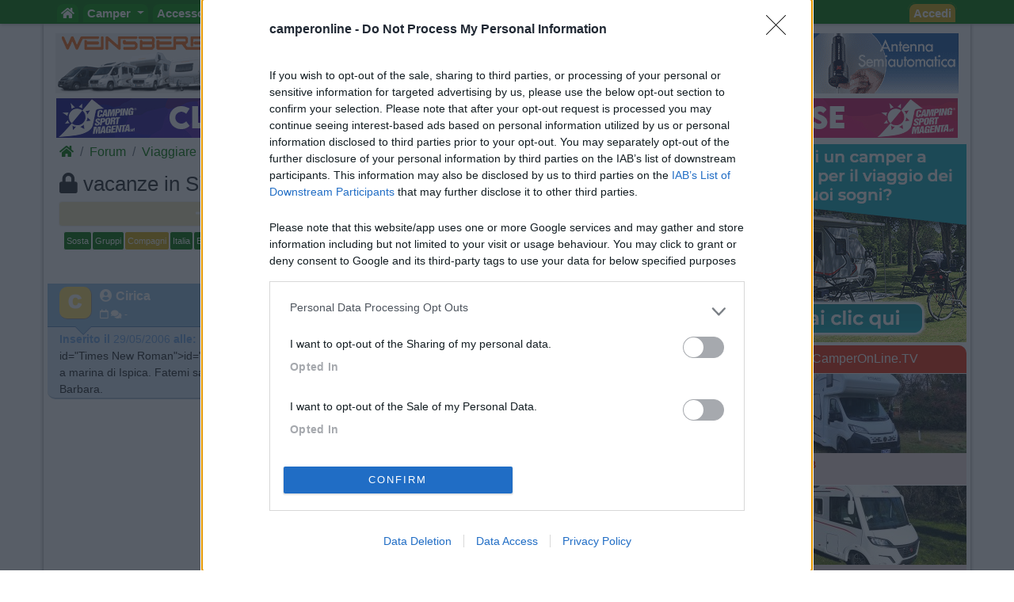

--- FILE ---
content_type: text/html; charset=utf-8
request_url: https://www.camperonline.it/forum/viaggiare/compagni-di-viaggio/vacanze-in-sicilia-a-luglio-nuova-apertura/3739
body_size: 18925
content:
<!doctype html>
<html lang="it" id="PagHtml">

<head>
	<!-- Google Tag Manager NS11092023-->
	<script>(function(w,d,s,l,i){w[l]=w[l]||[];w[l].push({'gtm.start':
	new Date().getTime(),event:'gtm.js'});var f=d.getElementsByTagName(s)[0],
	j=d.createElement(s),dl=l!='dataLayer'?'&l='+l:'';j.async=true;j.src=
	'https://www.googletagmanager.com/gtm.js?id='+i+dl;f.parentNode.insertBefore(j,f);
	})(window,document,'script','dataLayer','GTM-MSKBLT7');</script>
	<!-- FINE Google Tag Manager NS11092023-->

	<!-- Clarity-->
	<script type="text/javascript">
		(function(c,l,a,r,i,t,y){
			c[a]=c[a]||function(){(c[a].q=c[a].q||[]).push(arguments)};
			t=l.createElement(r);t.async=1;t.src="https://www.clarity.ms/tag/"+i;
			y=l.getElementsByTagName(r)[0];y.parentNode.insertBefore(t,y);
		})(window, document, "clarity", "script", "bgsfqazmqv");
	</script>
	<!-- FINE Clarity-->

	<script type="text/javascript" src="/js-script/define.js"></script>
	<!-- inclusione css mobile (HP) -->
	<meta http-equiv="X-UA-Compatible" content="IE=edge">
	<!-- fine inclusione css mobile (HP) -->
	
	<!-- VD 20170908 - Meta per permettere di tracciare i link verso siti esterni -->
	<meta name="referrer" content="always" />
		<meta charset="utf-8">
	<meta name="format-detection" content="telephone=no">
			<meta name="viewport" content="width=device-width, initial-scale=1">
		
	<title>vacanze in Sicilia? A luglio, nuova apertura. | Pagina 1  | CamperOnLine</title>

	<meta name="description" content="id="Times New Roman"&gt;id="size6"&gt;id="purple"&gt; Ciao a tutti carissimi amici,vi annuncio la nuova apertura dell'area di sosta Cirica a marina ." />
	<meta name="keywords" content="vacanze, Sicilia?, luglio,, nuova, apertura. |  CamperOnLine" />
	<meta property="fb:app_id" content="1374437959477565" />
	<meta property="og:type" content="website" />
	<meta property="og:site_name" content="CamperOnLine" />
	<meta property="og:title" content="vacanze in Sicilia? A luglio, nuova apertura. | Pagina 1  | CamperOnLine" />
	<meta property="og:url" content="https://www.camperonline.it/forum/viaggiare/compagni-di-viaggio/vacanze-in-sicilia-a-luglio-nuova-apertura/3739" />
	<meta property="og:description" content="id="Times New Roman"&gt;id="size6"&gt;id="purple"&gt; Ciao a tutti carissimi amici,vi annuncio la nuova apertura dell'area di sosta Cirica a marina ." />
			<meta property="og:image" content="https://www.camperonline.it/img/logo-social-big.jpg" />
			<meta name="twitter:card" content="summary" />
	<meta name="twitter:site" content="@camperonline" />
	<meta name="twitter:title" content="vacanze in Sicilia? A luglio, nuova apertura. | Pagina 1  | CamperOnLine" />
	<meta name="twitter:description" content="id="Times New Roman"&gt;id="size6"&gt;id="purple"&gt; Ciao a tutti carissimi amici,vi annuncio la nuova apertura dell'area di sosta Cirica a marina ." />
	<meta name="twitter:image:alt" content="COL" />
	<link href="https://www.camperonline.it/img/appleCol.png" rel="apple-touch-icon" />
	<link href="https://www.camperonline.it/img/androidCol.png" rel="icon" />
	<link href="https://www.camperonline.it/img/faviconCol.ico" rel="icon" />
	<meta name="apple-itunes-app" content="app-id=973387897" />

			<meta name="twitter:image" content="https://www.camperonline.it/img/logo-social-big.jpg" />
				<link rel="canonical" href="https://www.camperonline.it/forum/viaggiare/compagni-di-viaggio/vacanze-in-sicilia-a-luglio-nuova-apertura/3739" />
		
	<!-- FAVICON -->
	<link rel="apple-touch-icon" href="/icona/faviconCol.png">
	<link rel="icon" type="image/png" href="/icona/faviconCol.png">
	<meta name="msapplication-TileImage" content="/icona/faviconCol.png">

	<link rel="stylesheet" href="/css-stile/bootstrap.min.css">

	<link rel="stylesheet" href="/js-script/EasyAutocomplete/easy-autocomplete.min.css">

	<link rel="stylesheet" href="/css-stile/jquery-ui.min.css">

			<link rel="stylesheet" href="/css-stile/listFAI.min.css?v1">
		
	<link rel="stylesheet" href="/css-stile/modifiche.min.css?7">
	
	<link rel="stylesheet" href="/css-stile/camperonline.min.css?v1.2">
	<link rel="stylesheet" href="/css-stile/schede_concessionario.min.css">

		<link rel="stylesheet" href="/font-awesome/css/font-awesome.min.css">
	<link rel="stylesheet" href="/font-awesome/css/all.min.css">
	
	<link rel="stylesheet" href="/css-stile/template.min.css?20260114">
	<link rel="stylesheet" href="/css-stile/simplePagination.min.css">
	<link rel="stylesheet" href="/css-stile/bootstrap-multiselect.min.css">

			<script async src="https://www.google.com/recaptcha/api.js" defer></script>
		
		<link rel="dns-prefetch" href="//exmarketplace.com">
		<link rel="preconnect" href="//cdn.exmarketplace.com">
		<link rel="preconnect" href="//securepubads.g.doubleclick.net">
		<script async src="https://securepubads.g.doubleclick.net/tag/js/gpt.js"></script>
		<script async src="https://cdn.exmarketplace.com/bidder/camperonline/camperonline.dfp.min.js"></script></head>
<body>
	<!-- Google Tag Manager (noscript) -->
	<noscript><iframe src="https://www.googletagmanager.com/ns.html?id=GTM-MSKBLT7" height="0" width="0" style="display:none;visibility:hidden"></iframe></noscript>
	<!-- End Google Tag Manager (noscript) -->

	<div id="gmpSkinMobileSpacer"></div>

	<script type="text/javascript">window.exmp_category_key="skin_OFF"</script>
<div class="navbar navbar-expand-lg navbar-default navbar-fixed-top navbar-dark bg-dark menunew" role="navigation">
	<div class="container">
		<button class="navbar-toggler" id="bmenu" type="button" data-toggle="collapse" data-target="#menumob" aria-controls="menumob" aria-expanded="false" aria-label="Toggle navigation">
			<span class="navbar-toggler-icon"></span>
		</button>

		<a class="navbar-brand" href="https://www.camperonline.it/" title="CamperOnLine">
			<img height="30" width="170" alt="CamperOnLine" src="https://www.camperonline.it/logo/camperonline-b.png">
		</a>

		<div id="menumob" class="navbar-collapse collapse">
			<ul class="nav navbar-nav"><li><a href="https://www.camperonline.it/" title="CamperOnLine"><i class="fas fa-home"></i></a></li><li class="dropdown Veicoli"><a class="dropdown-toggle" data-toggle="dropdown" data_cliente='Veicoli' data_origine='banner_menu' href="#" title="Veicoli"  >Camper <span class="caret"></span></a><ul class="dropdown-menu"><li class=colvei-Inserimenti-nuovi><a  data_cliente='Offerte camper usati' data_origine='banner_menu' href="https://www.camperonline.it/camper-usati" title="Offerte camper usati"  >Camper usati</a></li><li class=colvei-Inserimenti><a  data_cliente='Offerte camper nuovi' data_origine='banner_menu' href="https://www.camperonline.it/camper-nuovi" title="Offerte camper nuovi"  >Camper nuovi</a></li><li class=colvei-Produttori><a  data_cliente='Produttori, importatori, concessionari e rivenditori di camper, motorhome, autocaravan, semintegrali, profilati, cellule per pick-up' data_origine='banner_menu' href="https://www.camperonline.it/produttori" title="Produttori, importatori, concessionari e rivenditori di camper, motorhome, autocaravan, semintegrali, profilati, cellule per pick-up"  >Produttori</a></li><li class=colvei-Listino><a  data_cliente='Listino dei veicoli ricreazionali: cerca e confronta i modelli di camper, motorhome, profilati, semintegrali' data_origine='banner_menu' href="https://www.camperonline.it/listino/" title="Listino dei veicoli ricreazionali: cerca e confronta i modelli di camper, motorhome, profilati, semintegrali"  >Listino <i class="fas fa-euro"></i></a></li><li class=colvei-Cataloghi><a  data_cliente='Cataloghi ufficiali di camper, autocaravan, motorhome e caravan' data_origine='banner_menu' href="https://www.camperonline.it/magazine/2011/01/03/cataloghi-prodotto/" title="Cataloghi ufficiali di camper, autocaravan, motorhome e caravan"  >Cataloghi</a></li><li class=colvei-Operatori><a  data_cliente='I recapiti delle aziende che operano nel settore dei veicoli ricreazionali e degli accessori camper' data_origine='banner_menu' href="https://www.camperonline.it/concessionari/" title="I recapiti delle aziende che operano nel settore dei veicoli ricreazionali e degli accessori camper"  >Concessionari e rete vendita</a></li><li class=colvei-Noleggio><a  data_cliente='Trova il camper a noleggio' data_origine='banner_menu' href="https://www.camperonline.it/noleggio-camper/" title="Trova il camper a noleggio"  >Noleggio</a></li><li class=colvei-Van><a  data_cliente='Camper puri, furgonati e van' data_origine='banner_menu' href="https://www.camperonline.it/van" title="Camper puri, furgonati e van"  >Van</a></li><li class=colvei-Caravan><a  data_cliente='Caravan e roulotte, i rimorchi abitativi' data_origine='banner_menu' href="https://www.camperonline.it/caravan" title="Caravan e roulotte, i rimorchi abitativi"  >Caravan</a></li><li class=colvei-Fiere><a  data_cliente='Fiere, esposizioni e manifestazioni per le vacanze ed il tempo libero' data_origine='banner_menu' href="https://www.camperonline.it/fiere/" title="Fiere, esposizioni e manifestazioni per le vacanze ed il tempo libero"  >Fiere</a></li><li class=colvei-Rimessaggi><a  data_cliente='Rimessaggi per camper, caravan, imbarcazioni' data_origine='banner_menu' href="https://www.camperonline.it/rimessaggi-camper" title="Rimessaggi per camper, caravan, imbarcazioni"  >Rimessaggi</a></li><li class=colvei-Provati><a  data_cliente='I veicoli esaminati da CamperOnLine.it' data_origine='banner_menu' href="https://www.camperonline.it/magazine/le-prove-di-camperonline/" title="I veicoli esaminati da CamperOnLine.it"  >Le prove di CamperOnLine</a></li><li class=colvei-Giudicati><a  data_cliente='Camper, autocaravan, motorhome e caravan giudicati dai loro possessori' data_origine='banner_menu' href="https://www.camperonline.it/camper-provati-da-voi/" title="Camper, autocaravan, motorhome e caravan giudicati dai loro possessori"  >Provati da voi</a></li><li class=colvei-PrimoAcq><a  data_cliente='Riflessioni che precedono l'acquisto di un veicolo ricreazionale' data_origine='banner_menu' href="https://www.camperonline.it/primo-acquisto-camper" title="Riflessioni che precedono l'acquisto di un veicolo ricreazionale"  >Primo acquisto</a></li><li class=colvei-Professionisti><a  data_cliente='Accesso riservato agli operatori del settore' data_origine='banner_menu' href="https://www.camperonline.it/concessionari/gestione/" title="Accesso riservato agli operatori del settore"  >Area professionisti</a></li></ul></li><li class="dropdown Accessori"><a class="dropdown-toggle" data-toggle="dropdown" data_cliente='Accessori' data_origine='banner_menu' href="#" title="Accessori"  >Accessori <span class="caret"></span></a><ul class="dropdown-menu"><li class=colacc-Accessori><a  data_cliente='Accessori e Prodotti' data_origine='banner_menu' href="https://www.camperonline.it/accessori/" title="Accessori e Prodotti"  >Accessori e Prodotti</a></li><li class=immagine-col><a  data_cliente='Accessori' data_origine='banner_menu' href="https://www.campingsportmagenta.com/" title="Accessori"  ><img src="https://www.camperonline.it/b/csm-accessori.jpg" alt="Camping Sport Magenta accessori"></a></li><li class=colacc-produttori><a  data_cliente='Produttori di accessori per camper e caravan' data_origine='banner_menu' href="https://www.camperonline.it/accessori/produttori" title="Produttori di accessori per camper e caravan"  >Produttori</a></li><li class=colacc-Antenne><a  data_cliente='Antenne TV per camper e caravan' data_origine='banner_menu' href="https://www.camperonline.it/accessori/antenne" title="Antenne TV per camper e caravan"  >Antenne TV</a></li><li class=colacc-Ammortizzatori><a  data_cliente='Sospensioni integrative e ammortizzatori' data_origine='banner_menu' href="https://www.camperonline.it/accessori/ammortizzatori" title="Sospensioni integrative e ammortizzatori"  >Ammortizzatori</a></li><li class=colacc-GPS><a  data_cliente='Navigatori satellitari' data_origine='banner_menu' href="https://www.camperonline.it/accessori/gps" title="Navigatori satellitari"  >GPS</a></li><li class=colacc-Pneumatici><a  data_cliente='Pneumatici: elementi essenziali per la sicurezza di guida' data_origine='banner_menu' href="https://www.camperonline.it/accessori/pneumatici" title="Pneumatici: elementi essenziali per la sicurezza di guida"  >Pneumatici</a></li><li class=colacc-Rimorchi><a  data_cliente='Carrelli e rimorchi' data_origine='banner_menu' href="https://www.camperonline.it/accessori/rimorchi" title="Carrelli e rimorchi"  >Rimorchi</a></li><li class=colacc-Provati><a  data_cliente='Accessori per camper giudicati dai loro utilizzatori' data_origine='banner_menu' href="https://www.camperonline.it/accessori/provati-accessori/" title="Accessori per camper giudicati dai loro utilizzatori"  >Provati da Voi</a></li><li class=colacc-Fai><a  data_cliente='Idee e suggerimenti per interventi e personalizzazioni sul proprio camper' data_origine='banner_menu' href="https://www.camperonline.it/fai-da-te" title="Idee e suggerimenti per interventi e personalizzazioni sul proprio camper"  >Fai da te <i class="fas fa-wrench"></i></a></li></ul></li><li class="dropdown Viaggi"><a class="dropdown-toggle" data-toggle="dropdown" data_cliente='Viaggi' data_origine='banner_menu' href="#" title="Viaggi"  >Viaggi <span class="caret"></span></a><ul class="dropdown-menu"><li class=colvia-Diari><a  data_cliente='Diari di viaggi in camper' data_origine='banner_menu' href="https://www.camperonline.it/viaggi-in-camper/" title="Diari di viaggi in camper"  >Diari di viaggi in camper</a></li><li class=colvia-Eventi><a  data_cliente='Manifestazioni e appuntamenti da non perdere per chi viaggia in camper' data_origine='banner_menu' href="https://www.camperonline.it/eventi/" title="Manifestazioni e appuntamenti da non perdere per chi viaggia in camper"  >Eventi</a></li><li class=colvia-Foto><a  data_cliente='Le gallerie di fotografie degli amici di CamperOnLine.it' data_origine='banner_menu' href="https://www.camperonline.it/photo_gallery/" title="Le gallerie di fotografie degli amici di CamperOnLine.it"  >Foto</a></li><li class=colvia-Check><a  data_cliente='Lista di controllo per non dimenticare nulla prima di un viaggio in camper' data_origine='banner_menu' href="https://www.camperonline.it/checklist" title="Lista di controllo per non dimenticare nulla prima di un viaggio in camper"  >Check list</a></li><li class=colvia-Traghetti><a  data_cliente='Scegliere e prenotare il traghetto con open deck / camping on board' data_origine='banner_menu' href="https://www.camperonline.it/traghetti" title="Scegliere e prenotare il traghetto con open deck / camping on board"  >Traghetti <i class="fas fa-ship"></i></a></li><li class=colvia-Trasporti><a  data_cliente='Tunnel, autostrade, ponti, traghetti: vie di terra e di mare' data_origine='banner_menu' href="https://www.camperonline.it/trasporti" title="Tunnel, autostrade, ponti, traghetti: vie di terra e di mare"  >Trasporti</a></li></ul></li><li class="dropdown Sosta"><a class="dropdown-toggle" data-toggle="dropdown" data_cliente='Sosta' data_origine='banner_menu' href="#" title="Sosta"  >Sosta <span class="caret"></span></a><ul class="dropdown-menu"><li class=colsos-SostaCamper><a  data_cliente='Cerca Strutture' data_origine='banner_menu' href="https://www.camperonline.it/sosta-camper" title="Cerca Strutture"  >Cerca Strutture</a></li><li class=immagine-col><a  data_cliente='Sosta' data_origine='banner_menu' href="https://www.camperonline.it/_b.asp?B=58OOOOO@@@sosta-camper.asp" title="Sosta"  ><img src="https://www.camperonline.it/img-new/sosta.png" alt="Sosta"></a></li><li class=colsos-Aree><a  data_cliente='Aree attrezzate per la sosta camper in Italia e in altri Paesi' data_origine='banner_menu' href="https://www.camperonline.it/sosta-camper/aree-di-sosta/italia" title="Aree attrezzate per la sosta camper in Italia e in altri Paesi"  >Aree sosta camper</a></li><li class=colsos-Campeggi><a  data_cliente='Campeggi e villaggi turistici' data_origine='banner_menu' href="https://www.camperonline.it/sosta-camper/campeggi/italia" title="Campeggi e villaggi turistici"  >Campeggi</a></li><li class=colsos-Agriturismi><a  data_cliente='Gli agriturismi con spazi per la sosta camper' data_origine='banner_menu' href="https://www.camperonline.it/sosta-camper/agriturismi/italia" title="Gli agriturismi con spazi per la sosta camper"  >Agriturismi con sosta camper</a></li><li class=colsos-App><a  data_cliente='App di CamperOnLine.it per iPhone, iPad e Android con i POI di COL per soste e assistenze' data_origine='banner_menu' href="https://www.camperonline.it/sosta-camper/app-di-camperonline" title="App di CamperOnLine.it per iPhone, iPad e Android con i POI di COL per soste e assistenze"  >App Camperonline <img src="https://www.camperonline.it/img-new/icol.gif" alt="App"></a></li><li class=colsos-Suggerimenti><a  data_cliente='I consigli per una vacanza in camper serena, rispettosa e consapevole' data_origine='banner_menu' href="https://www.camperonline.it/sosta-camper/10-consigli-per-la-sosta" title="I consigli per una vacanza in camper serena, rispettosa e consapevole"  >10 Consigli utili per la sosta</a></li><li class=colsos-strutture><a  data_cliente='Accesso riservato alle strutture ricettive' data_origine='banner_menu' href="https://www.camperonline.it/aree-campeggi/gestisciArea/index.asp" title="Accesso riservato alle strutture ricettive"  >Area strutture</a></li></ul></li><li class="dropdown Forum"><a class="dropdown-toggle" data-toggle="dropdown" data_cliente='Forum' data_origine='banner_menu' href="#" title="Forum"  >Forum <span class="caret"></span></a><ul class="dropdown-menu"><li class=colfor-forumtutti><a  data_cliente='Forum' data_origine='banner_menu' href="https://www.camperonline.it/forum/" title="Forum"  >Tutti i Forum</a></li><li class=colfor-forumsosta><a  data_cliente='Punti sosta: richieste, consigli, valutazioni e commenti' data_origine='banner_menu' href="https://www.camperonline.it/forum/viaggiare/aree-di-sosta-campeggi" title="Punti sosta: richieste, consigli, valutazioni e commenti"  >Sosta</a></li><li class=colfor-forumgruppi><a  data_cliente='Per chi ama organizzarsi in gruppi omogenei di amici' data_origine='banner_menu' href="https://www.camperonline.it/forum/viaggiare/gruppi" title="Per chi ama organizzarsi in gruppi omogenei di amici"  >Gruppi</a></li><li class=colfor-forumcompagni><a  data_cliente='Per cercare compagnia per i nostri prossimi viaggi in camper' data_origine='banner_menu' href="https://www.camperonline.it/forum/viaggiare/compagni-di-viaggio" title="Per cercare compagnia per i nostri prossimi viaggi in camper"  >Compagni</a></li><li class=colfor-forumitalia><a  data_cliente='Condivisione di esperienze, consigli, indicazioni, mete, destinazioni in Italia' data_origine='banner_menu' href="https://www.camperonline.it/forum/viaggiare/viaggi-in-italia" title="Condivisione di esperienze, consigli, indicazioni, mete, destinazioni in Italia"  >Italia</a></li><li class=colfor-forumestero><a  data_cliente='Condivisione di esperienze, consigli, indicazioni, mete, destinazioni all'estero' data_origine='banner_menu' href="https://www.camperonline.it/forum/viaggiare/viaggi-all-estero" title="Condivisione di esperienze, consigli, indicazioni, mete, destinazioni all'estero"  >Estero</a></li><li class=colfor-forummarchi><a  data_cliente='Lo spazio per chi possiede un modello o ama un marchio e desidera entrare in contatto con possessori che condividono la sua scelta. O per chi cerca opinioni e valutazioni.' data_origine='banner_menu' href="https://www.camperonline.it/forum/tecnica/marchi" title="Lo spazio per chi possiede un modello o ama un marchio e desidera entrare in contatto con possessori che condividono la sua scelta. O per chi cerca opinioni e valutazioni."  >Marchi</a></li><li class=colfor-forummeccanica><a  data_cliente='Telai e motori dei veicoli ricreazionali: esperienze, migliorie, manutenzione, consumi, ...' data_origine='banner_menu' href="https://www.camperonline.it/forum/tecnica/meccanica" title="Telai e motori dei veicoli ricreazionali: esperienze, migliorie, manutenzione, consumi, ..."  >Meccanica</a></li><li class=colfor-forumcellula><a  data_cliente='Allestimenti, dotazioni, caratteristiche, interventi post-vendita, fai da te, ...' data_origine='banner_menu' href="https://www.camperonline.it/forum/tecnica/cellula-abitativa" title="Allestimenti, dotazioni, caratteristiche, interventi post-vendita, fai da te, ..."  >Cellula</a></li><li class=colfor-forumacc><a  data_cliente='Antifurto, condizionatori, antenne, portamoto, inverter, ecc.: consigli, suggerimenti, valutazioni, fai da te, ...' data_origine='banner_menu' href="https://www.camperonline.it/forum/tecnica/accessori" title="Antifurto, condizionatori, antenne, portamoto, inverter, ecc.: consigli, suggerimenti, valutazioni, fai da te, ..."  >Accessori</a></li><li class=colfor-forumeventi><a  data_cliente='Manifestazioni, appuntamenti, segnalazioni: richieste ed indicazioni di pubblica utilit&agrave;' data_origine='banner_menu' href="https://www.camperonline.it/forum/informarsi/fiere-ed-eventi" title="Manifestazioni, appuntamenti, segnalazioni: richieste ed indicazioni di pubblica utilit&agrave;"  >Eventi</a></li><li class=colfor-forumleggi><a  data_cliente='Leggi, norme, regolamenti, contravvenzioni, ricorsi, bolli, assicurazioni, pedaggi, ...' data_origine='banner_menu' href="https://www.camperonline.it/forum/informarsi/normative" title="Leggi, norme, regolamenti, contravvenzioni, ricorsi, bolli, assicurazioni, pedaggi, ..."  >Leggi</a></li><li class=colfor-forumcomp><a  data_cliente='Caricare il veicolo, sostare, scaricare, viaggiare, usare il generatore, rispettare i vicini ed i residenti che ci ospitano, ...' data_origine='banner_menu' href="https://www.camperonline.it/forum/informarsi/comportamenti" title="Caricare il veicolo, sostare, scaricare, viaggiare, usare il generatore, rispettare i vicini ed i residenti che ci ospitano, ..."  >Comportamenti</a></li><li class=colfor-forumdisabili><a  data_cliente='Il camper come strumento per le famiglie con esperienze di disabilit&agrave;' data_origine='banner_menu' href="https://www.camperonline.it/forum/informarsi/disabilita" title="Il camper come strumento per le famiglie con esperienze di disabilit&agrave;"  >Disabili</a></li><li class=colfor-forumcamperper><a  data_cliente='Scopi e finalit&agrave; d'uso del nostro veicolo: praticare sport, lavoro, frequentare mercatini di collezionisti, praticare hobby come pescare, cercare funghi, seguire eventi sportivi, ecc.' data_origine='banner_menu' href="https://www.camperonline.it/forum/informarsi/in-camper-per" title="Scopi e finalit&agrave; d'uso del nostro veicolo: praticare sport, lavoro, frequentare mercatini di collezionisti, praticare hobby come pescare, cercare funghi, seguire eventi sportivi, ecc."  >In camper per</a></li><li class=colfor-forumaltrocamper><a  data_cliente='Altri temi delle vacanze all'aria aperta che non rientrano nei precedenti forum. E per presentarsi.' data_origine='banner_menu' href="https://www.camperonline.it/forum/varie/altro-sui-camper" title="Altri temi delle vacanze all'aria aperta che non rientrano nei precedenti forum. E per presentarsi."  >Altro Camper</a></li><li class=colfor-forumaltro><a  data_cliente='Per chi ritiene utile proporre ai visitatori di CamperOnLine un argomento non strettamente attinente alle vacanze in camper' data_origine='banner_menu' href="https://www.camperonline.it/forum/varie/altro-non-sui-camper" title="Per chi ritiene utile proporre ai visitatori di CamperOnLine un argomento non strettamente attinente alle vacanze in camper"  >Altro </a></li><li class=colfor-forumextra><a  data_cliente='Spazio per gli appassionati di politica, società e affini - accesso da attivare nel proprio profilo' data_origine='banner_menu' href="https://www.camperonline.it/forum/varie/extra" title="Spazio per gli appassionati di politica, società e affini - accesso da attivare nel proprio profilo"  >Extra</a></li><li class=colfor-forumfaq><a  data_cliente='Vedi regolamento' data_origine='banner_menu' href="https://www.camperonline.it/forum/faq-dei-forum" title="Vedi regolamento"  >FAQ</a></li><li class=colfor-forumregolamento><a  data_cliente='Vedi regolamento' data_origine='banner_menu' href="https://www.camperonline.it/forum/regolamento" title="Vedi regolamento"  >Regolamento <i class="fas fa-book"></i></a></li><li class=colfor-forumatt><a  data_cliente='Attivi' data_origine='banner_menu' href="https://www.camperonline.it/forum/topic-attivi" title="Attivi"  >Attivi <i class="fas fa-fire-alt"></i></a></li><li class=colfor-forumpref><a  data_cliente='Preferiti' data_origine='banner_menu' href="https://www.camperonline.it/preferiti#an_forum" title="Preferiti"  >Preferiti <i class="fas fa-star"></i></a></li><li class=colfor-forumcerca><a  data_cliente='Cerca per parola chiave, data o nome' data_origine='banner_menu' href="https://www.camperonline.it/forum/search" title="Cerca per parola chiave, data o nome"  >Cerca <i class="fas fa-search"></i></a></li></ul></li><li class="dropdown Community"><a class="dropdown-toggle" data-toggle="dropdown" data_cliente='Community' data_origine='banner_menu' href="#" title="Community"  >Community <span class="caret"></span></a><ul class="dropdown-menu"><li class=immagine-col><a  data_cliente='COL' data_origine='banner_menu' href="https://www.camperonline.it/convenzioni/index.asp" title="COL"  ><img src="https://www.camperonline.it/img-new/col-bc.jpg" alt="COL"></a></li><li class=colcom-CamperOnFest><a  data_cliente='CamperOnFest' data_origine='banner_menu' href="https://www.camperonline.it/camperonfest/" title="CamperOnFest"  >CamperOnFest</a></li><li class=colcom-Convenzioni><a  data_cliente='Convenzioni riservate alla Community di COL' data_origine='banner_menu' href="https://www.camperonline.it/convenzioni/index.asp" title="Convenzioni riservate alla Community di COL"  >Convenzioni <img src="https://www.camperonline.it/img-new/convenzioni.gif" alt="Convenzioni"></a></li><li class=colcom-Amici><a  data_cliente='Dove sono gli Amici di COL?' data_origine='banner_menu' href="https://www.camperonline.it/dovesiete.asp" title="Dove sono gli Amici di COL?"  >Amici</a></li><li class=colcom-Furti><a  data_cliente='Per segnalare alla community il furto del proprio camper, affinchè tutti siamo informati e attenti' data_origine='banner_menu' href="https://www.camperonline.it/furti.asp" title="Per segnalare alla community il furto del proprio camper, affinchè tutti siamo informati e attenti"  >Furti</a></li><li class=colcom-Privacy><a  data_cliente='Informativa sulla privacy' data_origine='banner_menu' href="https://www.camperonline.it/privacy" title="Informativa sulla privacy"  >Informativa Privacy</a></li><li class=colcom-Lavoro><a  data_cliente='Per cercare o offrire lavoro nel settore camper' data_origine='banner_menu' href="https://www.camperonline.it/lavoro.asp" title="Per cercare o offrire lavoro nel settore camper"  >Lavoro</a></li></ul></li><li class="dropdown COL"><a class="dropdown-toggle" data-toggle="dropdown" data_cliente='COL' data_origine='banner_menu' href="#" title="COL"  >COL <span class="caret"></span></a><ul class="dropdown-menu"><li class=colcol-News><a  data_cliente='Le news di COL' data_origine='banner_menu' href="https://www.camperonline.it/news/" title="Le news di COL"  >News</a></li><li class=colcol-Newsletter><a  data_cliente='La Newsletter di COL' data_origine='banner_menu' href="https://www.camperonline.it/newsletter.asp" title="La Newsletter di COL"  >Newsletter</a></li><li class=colcol-Pubblicità><a  data_cliente='Per chi desidera proporre prodotti o servizi nella nostra vetrina' data_origine='banner_menu' href="https://www.camperonline.it/modulo-contatto.asp?tipo=pubb" title="Per chi desidera proporre prodotti o servizi nella nostra vetrina"  >Pubblicità</a></li><li class=colcol-Contatto><a  data_cliente='Per comunicare allo Staff di COL' data_origine='banner_menu' href="https://www.camperonline.it/modulo-contatto.asp?tipo=info.asp" title="Per comunicare allo Staff di COL"  >Contatto</a></li><li class=colcol-Ora><a  data_cliente='Una fotografia del sito in questo preciso momento, con numeri e presenze in diretta' data_origine='banner_menu' href="https://www.camperonline.it/live.asp" title="Una fotografia del sito in questo preciso momento, con numeri e presenze in diretta"  >Ora</a></li><li class=colcol-RSS><a  data_cliente='COL via RSS' data_origine='banner_menu' href="https://www.camperonline.it/rss_feed.asp" title="COL via RSS"  >RSS <img src="https://www.camperonline.it/top/rss-20.gif" alt="RSS"></a></li><li class=colcol-magtv><a  data_cliente='Video' data_origine='banner_menu' href="https://www.camperonline.it/video" title="Video"  >Video</a></li><li class=colcol-fb><a  data_cliente='Seguici su Facebook' data_origine='banner_menu' href="https://www.facebook.com/camperonline.it" title="Seguici su Facebook"  target='_blank'>Facebook</a></li><li class=colcol-insta><a  data_cliente='Seguici su Instagram' data_origine='banner_menu' href="https://www.instagram.com/camperonline" title="Seguici su Instagram"  target='_blank'>Instagram</a></li></ul></li><li class=magmag><a  data_cliente='Magazine' data_origine='banner_menu' href="https://www.camperonline.it/magazine/" title="Magazine"  target='_blank'>Magazine</a></li><li class="dropdown Lingua"><a class="dropdown-toggle" data-toggle="dropdown" data_cliente='Lingua' data_origine='banner_menu' href="#" title="Lingua"  > <img src="https://www.camperonline.it/forum/img/it.gif" alt="Italiano"> <span class="caret"></span></a><ul class="dropdown-menu"><li class=colling-fr><a  data_cliente='Francais' data_origine='banner_menu' href="https://www.camperonline.it/home?setLang=fr" title="Francais"  > <img src="https://www.camperonline.it/forum/img/fr.gif" alt="Bienvenue"></a></li><li class=colling-en><a  data_cliente='English' data_origine='banner_menu' href="https://www.camperonline.it/home?setLang=en" title="English"  > <img src="https://www.camperonline.it/forum/img/en.gif" alt="Welcome"></a></li><li class=colling-de><a  data_cliente='Deutsch' data_origine='banner_menu' href="https://www.camperonline.it/home?setLang=de" title="Deutsch"  > <img src="https://www.camperonline.it/forum/img/de.gif" alt="Willkommen"></a></li></ul></li></ul>			<ul class="nav navbar-nav mr-auto navbar-nav navbar-right">
				<li><a href="https://www.camperonline.it/ricerca-google" title="Search"> <span class="fas fa-search"></span></a></li>
			</ul>

			<ul class="nav navbar-nav navbar-right accedi">
									<li>
						<a href="#ModalLogin" data-toggle="modal" data-target="#ModalLogin" title="Accedi">
							Accedi						</a>
					</li>
								</ul>
		</div>
	</div>
</div>	<div class="container logo">
		<!-- Inizio container logo e banner sx dx -->
<div class="row">
	<div class="col-lg-3 col-md-4 text-left nascondi">
		<div class="b2000 banner" id="b20002"></div>
	</div>
	<div class="col-lg-6 col-md-4 text-center nascondi">
		<a href="https://www.camperonline.it/" title="Camperonline Home Page" class="nascondiLogoTab">
			<img src="https://www.camperonline.it/logo/camperonline-v.png" title="CamperOnLine" alt="CamperOnLine">
		</a>
	</div>
	<div class="col-lg-3 col-md-4 text-right nascondi">
		<div class="b2000 banner" id="b20001"></div>
	</div>
</div>
<!-- Fine container logo e banner sx dx -->
<div class="row">
	<div class="col-md-12 text-center banner"><a rel="nofollow noopener noreferrer" target="_blank" data_cliente="Camping Sport Magenta" data_origine='pub_generica' href="https://www.campingsportmagenta.com" class="trackLink" title="Camping Sport Magenta"><img data-src='https://media.campingsportmagenta.com/CamperOnline/top1140_1.jpg?2026-01-141' src='https://media.campingsportmagenta.com/CamperOnline/top1140_1.jpg?2026-01-141' alt='Camping Sport Magenta' class='img-fluid center-block lazy banner'></a></div></div>
		<script>
			var bottone = "";
		</script>
			<div class="row">
		<div class="colforum" id="messaggi">
			<div id="barraBreadH1Bottoni">
				<!-- FORUM COL NON MOBILE -->
			<div class="row">
									<div class="col-md-8 col-8">
						<nav aria-label="breadcrumb"> <ol id="breadcrumb" class="breadcrumb"><li class="breadcrumb-item"><a href="https://www.camperonline.it/" title="CamperOnLine"><i class="fas fa-home" title="CamperOnLine"></i></a></li><li class="breadcrumb-item"><a href="https://www.camperonline.it/forum/" title="Forum">Forum</a></li><li class="breadcrumb-item"><a href="https://www.camperonline.it/forum/viaggiare" title="Viaggiare">Viaggiare</a></li><li class="breadcrumb-item"><a href="https://www.camperonline.it/forum/viaggiare/compagni-di-viaggio" title="Compagni di viaggio">Compagni di viaggio</a></li><li class="breadcrumb-item"></li></ol></nav><script type="application/ld+json">{"@context":"https:\/\/schema.org","@type":"BreadcrumbList","itemListElement":[{"@type":"ListItem","position":1,"item":{"@id":"https:\/\/www.camperonline.it\/","name":"camperonline"}},{"@type":"ListItem","position":2,"item":{"@type":"WebPage","@id":"https:\/\/www.camperonline.it\/forum\/","name":"Forum"}},{"@type":"ListItem","position":3,"item":{"@type":"WebPage","@id":"https:\/\/www.camperonline.it\/forum\/viaggiare","name":"Viaggiare"}},{"@type":"ListItem","position":4,"item":{"@type":"WebPage","@id":"https:\/\/www.camperonline.it\/forum\/viaggiare\/compagni-di-viaggio","name":"Compagni di viaggio"}},{"@type":"ListItem","position":5,"item":{"@type":"WebPage","@id":"https:\/\/www.camperonline.it\/","name":"<i class='fa fa-lock' aria-hidden='true' title='Argomento archiviato'><\/i> vacanze in Sicilia? A luglio, nuova apertura."}}]}</script>					</div>
					
				<div class="col-1 pulsantit">
					<a href="https://www.camperonline.it/forum/topic-attivi" title="Topic attivi" class="btn btn-default btn-block orobt">
						<i class="fas fa-fire-alt" aria-hidden="true"></i>
					</a>
				</div>

				<div class="col-1 pulsantit">
					

<div class="btn-group">
	
	<!-- Button trigger modal -->
	<button type="button" class="btn btn-default verdebt" data-toggle="modal" data-target="#shareModal" title="Condivi questa pagina">
		<em class="fas fa-share-alt"></em>
	</button>
</div>



<script>
	function stampaDivFAI(el) {
		var restorepage = $('body').html();
		var printcontent = $('.' + el).clone();
		$('body').empty().html(printcontent);
		window.print();
		$('body').html(restorepage);
	}


	function printFrame(id) {
		var frm = document.getElementById(id).contentWindow;
		frm.focus(); // focus on contentWindow is needed on some ie versions
		frm.print();
		return false;
	}


	function copyShare(valoreCopia, bottoneConferma) {
		// Get the text field
		var copyText = document.getElementById(valoreCopia);

		// Select the text field
		copyText.select();
		// For mobile devices
		copyText.setSelectionRange(0, 99999);

		// Copy the text inside the text field
		navigator.clipboard.writeText(copyText.value);

		var copyBtn = document.getElementById(bottoneConferma);
		copyBtn.innerText = 'Copiato';
		setTimeout(() => {
			copyBtn.innerText = 'Copia';
		}, 3500)
	}
</script>				</div>

				<div class="col-2 pulsantit">
					<a href="https://www.camperonline.it/forum/gallery.php" title="Gallery" class="btn btn-default btn-block orobt">
						<em class="fa fa-picture-o" aria-hidden="true"></em> Galleria
					</a>
				</div>
			</div>

			<div class="row titolo">
				<div class="col-md-12"><h1 id='h1Pagina'><i class="fa fa-lock" aria-hidden="true" title="Argomento archiviato"></i> vacanze in Sicilia? A luglio, nuova apertura.</h1></div>
			</div>
			
<div class="row pulsanti">
	<div class="col">
		<a href="#ModalLogin" class="btn btn-default btn-block orobt disabled " data-toggle="modal" data-target="#ModalLogin" title="">
			<i class="fa fa-plus" aria-hidden="true"></i>
			<span>Nuovo</span>
		</a>
	</div>

	<!-- BOTTONE CERCA -->
	<div class="col">
		<a class="btn btn-default btn-block verdebt  " href="https://www.camperonline.it/forum/search" title="Cerca">
			<i class="fa fa-search" aria-hidden="true"></i> <span>Cerca</span>
		</a>
	</div>
</div></div>

<div class="row">
	<div class="col-12">
			</div>
</div>	<div id="barraNavForum" class="align-middle text-center pulnavforum nascondi">
		<a href="https://www.camperonline.it/forum/viaggiare/aree-di-sosta-campeggi" title="Punti sosta: richieste, consigli, valutazioni e commenti" class="btn btn-default btn-xs ">Sosta</a><a href="https://www.camperonline.it/forum/viaggiare/gruppi" title="Per chi ama organizzarsi in gruppi omogenei di amici" class="btn btn-default btn-xs ">Gruppi</a><a href="https://www.camperonline.it/forum/viaggiare/compagni-di-viaggio" title="Per cercare compagnia per i nostri prossimi viaggi in camper" class="btn btn-default btn-xs active">Compagni</a><a href="https://www.camperonline.it/forum/viaggiare/viaggi-in-italia" title="Condivisione di esperienze, consigli, indicazioni, mete, destinazioni in Italia" class="btn btn-default btn-xs ">Italia</a><a href="https://www.camperonline.it/forum/viaggiare/viaggi-all-estero" title="Condivisione di esperienze, consigli, indicazioni, mete, destinazioni all'estero" class="btn btn-default btn-xs ">Estero</a><a href="https://www.camperonline.it/forum/tecnica/marchi" title="Lo spazio per chi possiede un modello o ama un marchio e desidera entrare in contatto con possessori che condividono la sua scelta. O per chi cerca opinioni e valutazioni." class="btn btn-default btn-xs ">Marchi</a><a href="https://www.camperonline.it/forum/tecnica/meccanica" title="Telai e motori dei veicoli ricreazionali: esperienze, migliorie, manutenzione, consumi, ..." class="btn btn-default btn-xs ">Meccanica</a><a href="https://www.camperonline.it/forum/tecnica/cellula-abitativa" title="Allestimenti, dotazioni, caratteristiche, interventi post-vendita, fai da te, ..." class="btn btn-default btn-xs ">Cellula</a><a href="https://www.camperonline.it/forum/tecnica/accessori" title="Antifurto, condizionatori, antenne, portamoto, inverter, ecc.: consigli, suggerimenti, valutazioni, fai da te, ..." class="btn btn-default btn-xs ">Accessori</a><a href="https://www.camperonline.it/forum/informarsi/fiere-ed-eventi" title="Manifestazioni, appuntamenti, segnalazioni: richieste ed indicazioni di pubblica utilit&agrave;" class="btn btn-default btn-xs ">Eventi</a><a href="https://www.camperonline.it/forum/informarsi/normative" title="Leggi, norme, regolamenti, contravvenzioni, ricorsi, bolli, assicurazioni, pedaggi, ..." class="btn btn-default btn-xs ">Leggi</a><a href="https://www.camperonline.it/forum/informarsi/comportamenti" title="Caricare il veicolo, sostare, scaricare, viaggiare, usare il generatore, rispettare i vicini ed i residenti che ci ospitano, ..." class="btn btn-default btn-xs ">Comportamenti</a><a href="https://www.camperonline.it/forum/informarsi/disabilita" title="Il camper come strumento per le famiglie con esperienze di disabilit&agrave;" class="btn btn-default btn-xs ">Disabili</a><a href="https://www.camperonline.it/forum/informarsi/in-camper-per" title="Scopi e finalit&agrave; d'uso del nostro veicolo: praticare sport, lavoro, frequentare mercatini di collezionisti, praticare hobby come pescare, cercare funghi, seguire eventi sportivi, ecc." class="btn btn-default btn-xs ">In camper per</a><a href="https://www.camperonline.it/forum/varie/altro-sui-camper" title="Altri temi delle vacanze all'aria aperta che non rientrano nei precedenti forum. E per presentarsi." class="btn btn-default btn-xs ">Altro Camper</a><a href="https://www.camperonline.it/forum/varie/altro-non-sui-camper" title="Per chi ritiene utile proporre ai visitatori di CamperOnLine un argomento non strettamente attinente alle vacanze in camper" class="btn btn-default btn-xs ">Altro</a><a href="https://www.camperonline.it/forum/varie/extra" title="Spazio per gli appassionati di politica, società e affini - accesso da attivare nel proprio profilo" class="btn btn-default btn-xs ">Extra</a>	</div>
					<div class="row text-center">
					<div class="selector">
					</div>
				</div>
				<span id="currentPage" hidden>1</span>
				<span id="limit" hidden>20</span>
				<span id="numRecords" hidden>15</span>
				<div id="opzioniVisual" class="row">
					<div class="pagination col-12"></div>
				</div>
									<div itemscope itemtype="https://schema.org/CreativeWork">
						<a id="3739"></a>
						<div class="row">
							<div class="col-md-12 autore topic">
								<div class="row">
									<div class="col-6"><div class="fotoutente"><img src="https://thumb.camperonline.it/timthumb.php?src=https://www.camperonline.it/forum/img/lettere/c.png&amp;w=40&amp;h=40" title="Cirica" alt="Cirica"/></div><i class="fa fa-user-circle" aria-hidden="true" Title="Profilo utente"></i>  <a href="https://www.camperonline.it/profilo/14724" itemprop="author"><b itemprop="name">Cirica</b></a> <br><div class="datapost"><i class="far fa-calendar" aria-hidden="true" Title="Data iscrizione"></i>  <i class="fas fa-comments" aria-hidden="true" Title="Numero messaggi"></i> - </div></div>
									<div class="col-6 text-right">
																			</div>
								</div>
							</div>
						</div>
						<div class="row">
							<div class="col-md-12 autoremes rispo">
								<div class="datamess text-left"><b>Inserito il </b> <span itemprop="dateCreated">29/05/2006</span> <b>alle: </b>17:10:34</div>
								<div itemprop="text">
									id="Times New Roman"&gt;id="size6"&gt;id="purple"&gt;<b></b><i></i>

Ciao a tutti carissimi amici,vi annuncio la nuova apertura dell'area di sosta Cirica a marina di Ispica. Fatemi sapere se vi farebbe piacere partecipare all'inaugurazione. 
mail: zani_roberto@virgilio.it

Buone ferie,
Barbara.
								</div>
							</div>
						</div>
					</div>
					
		<div class="banner text-center" style="min-height:250px; max-height:350px; overflow:hidden;">
			<div class="gptslot" data-adunitid="1"></div>
		</div>						<div itemscope itemtype="https://schema.org/CreativeWork">
							<a id="27228"></a>
							<div class="row">
								<div class="col-md-12 verde topic">
									<div class="row">
										<div class="col-md-6 col-7"><div title='Attivo su COL da 22 anni' class='anno anno22'>22</div><div class="fotoutente"><img src="https://thumb.camperonline.it/timthumb.php?src=https://www.camperonline.it/forum/img/lettere/a.png&amp;w=40&amp;h=40" title="Angelo" alt="Angelo"/></div><i class="fa fa-user-circle" aria-hidden="true" Title="Profilo utente"></i>  <a href="https://www.camperonline.it/profilo/933" itemprop="author"><b itemprop="name">Angelo</b></a> <br><div class="datapost"><i class="far fa-calendar" aria-hidden="true" Title="Data iscrizione"></i> 17/09/2003 <i class="fas fa-comments" aria-hidden="true" Title="Numero messaggi"></i> 877 </div></div>
										<div class="col-md-6 col-5 text-right">
																					</div>
									</div>
								</div>
							</div>
							<div class="row">
								<div class="col-md-12 grigio rispo">
									<div class="datamess text-left"><b>Inserito il </b> <span itemprop="dateCreated">29/05/2006</span> <b>alle: </b>19:28:57</div>
									<div itemprop="text">
										Ci piacerebbe saperne di più....
Fai un piccolo sito oppure metti qui online delle foto del posto, in particolare la zona di sosta camper, l'ombreggiatura, la distanza dal mare ecc
Facci venire la voglia !!!
Ciao e auguri
									</div>
								</div>
							</div>
						</div>
												<div itemscope itemtype="https://schema.org/CreativeWork">
							<a id="27772"></a>
							<div class="row">
								<div class="col-md-12 verde topic">
									<div class="row">
										<div class="col-md-6 col-7"><div class="fotoutente"><img src="https://thumb.camperonline.it/timthumb.php?src=https://www.camperonline.it/forum/img/lettere/p.png&amp;w=40&amp;h=40" title="Pegaso1964" alt="Pegaso1964"/></div><i class="fa fa-user-circle" aria-hidden="true" Title="Profilo utente"></i>  <a href="https://www.camperonline.it/profilo/12906" itemprop="author"><b itemprop="name">Pegaso1964</b></a> <br><div class="datapost"><i class="far fa-calendar" aria-hidden="true" Title="Data iscrizione"></i>  <i class="fas fa-comments" aria-hidden="true" Title="Numero messaggi"></i> - </div></div>
										<div class="col-md-6 col-5 text-right">
																					</div>
									</div>
								</div>
							</div>
							<div class="row">
								<div class="col-md-12 grigio rispo">
									<div class="datamess text-left"><b>Inserito il </b> <span itemprop="dateCreated">31/05/2006</span> <b>alle: </b>09:06:18</div>
									<div itemprop="text">
										Io sarò in Sicilia ad agosto.
Mi dai qualche info in più sul posto?
C'è mare, montagna, collina, prato, spiaggia acqua docce...
Insomma dicci di più.
Grazie									</div>
								</div>
							</div>
						</div>
												<div itemscope itemtype="https://schema.org/CreativeWork">
							<a id="27776"></a>
							<div class="row">
								<div class="col-md-12 verde topic">
									<div class="row">
										<div class="col-md-6 col-7"><div title='Attivo su COL da 22 anni' class='anno anno22'>22</div><div class="fotoutente"><img src="https://thumb.camperonline.it/timthumb.php?src=https://www.camperonline.it/fotoutenti/1421_s.jpg&amp;w=40&amp;h=40" title="copenga" alt="copenga"/></div><i class="fa fa-user-circle" aria-hidden="true" Title="Profilo utente"></i>  <a href="https://www.camperonline.it/profilo/1421" itemprop="author"><b itemprop="name">copenga</b></a> <br><div class="datapost"><i class="far fa-calendar" aria-hidden="true" Title="Data iscrizione"></i> 23/09/2003 <i class="fas fa-comments" aria-hidden="true" Title="Numero messaggi"></i> 8367 </div></div>
										<div class="col-md-6 col-5 text-right">
																					</div>
									</div>
								</div>
							</div>
							<div class="row">
								<div class="col-md-12 grigio rispo">
									<div class="datamess text-left"><b>Inserito il </b> <span itemprop="dateCreated">31/05/2006</span> <b>alle: </b>09:16:27</div>
									<div itemprop="text">
										Nel 2004 soggiornai all'area Cirica, direttamente sul mare e tranquillissima, era gestita da Peppino col quale facevamo delle belle partite a carte, l'anno scorso chiuse ed adesso riapre; c'entra nulla con la passata gestione?
Ciao									</div>
								</div>
							</div>
						</div>
												<div itemscope itemtype="https://schema.org/CreativeWork">
							<a id="27900"></a>
							<div class="row">
								<div class="col-md-12 verde topic">
									<div class="row">
										<div class="col-md-6 col-7"><div title='Attivo su COL da 21 anni' class='anno anno21'>21</div><div class="fotoutente"><img src="https://thumb.camperonline.it/timthumb.php?src=https://www.camperonline.it/forum/img/lettere/d.png&amp;w=40&amp;h=40" title="dora" alt="dora"/></div><i class="fa fa-user-circle" aria-hidden="true" Title="Profilo utente"></i>  <a href="https://www.camperonline.it/profilo/9006" itemprop="author"><b itemprop="name">dora</b></a> <br><div class="datapost"><i class="far fa-calendar" aria-hidden="true" Title="Data iscrizione"></i> 29/12/2004 <i class="fas fa-comments" aria-hidden="true" Title="Numero messaggi"></i> 93 </div></div>
										<div class="col-md-6 col-5 text-right">
																					</div>
									</div>
								</div>
							</div>
							<div class="row">
								<div class="col-md-12 grigio rispo">
									<div class="datamess text-left"><b>Inserito il </b> <span itemprop="dateCreated">31/05/2006</span> <b>alle: </b>13:04:40</div>
									<div itemprop="text">
										Ciao aspettiamo notizie più precise.

Dora									</div>
								</div>
							</div>
						</div>
						
<!-- ===================== PROMO IN CORSO ==================== -->

	<div class="row promozione">
					<div class="col-md-4 col-sm-4 cardPromo">
				<a href="https://www.camperonline.it/sosta-camper/offerte/gotha-beach/598" class="trackLink" title="VAI ALL'EVENTO" data_cliente="VAI ALL'EVENTO" data_origine="box_eventi">
					<div class="card-contentEvento contentPromo">
						<div class="card-img">
							<div class="etichettaEvento etichettaCartina">
								<h3><strong>EVENTO</strong>  28/11/26</h3>
							</div>

							<img src="https://thumb.camperonline.it/timthumb.php?src=https://www.camperonline.it/aree-campeggi/Foto/FnewsB598.jpg&amp;w=380&amp;h=250" alt="Gotha Beach">
						</div>

						<div class="card-desc" style="height: 200px;">
							<span class="badge badge-primary badgeEvento">Lazio</span>							<h5 class="aFAI"><strong>Gotha Beach</strong></h5>
							<h6><strong>Ladispoli</strong> (RM) </h6>
							<p class="fontColorBronzo"><strong>Promo Natale 2025</strong></p>
						</div>
					</div>
				</a>
			</div>
						<div class="col-md-4 col-sm-4 cardPromo">
				<a href="https://www.camperonline.it/sosta-camper/offerte/camping-village-tahiti/592" class="trackLink" title="Vai alla promozione" data_cliente="Vai alla promozione" data_origine="box_eventi">
					<div class="card-content contentPromo">
						<div class="card-img">
							<div class="etichettaPromo etichettaCartina">
								<h3><strong>PROMO</strong> fino al 31/03/26</h3>
							</div>

							<img src="https://thumb.camperonline.it/timthumb.php?src=https://www.camperonline.it/aree-campeggi/Foto/FnewsB592.jpg&amp;w=380&amp;h=250" alt="Camping Village Tahiti">
						</div>

						<div class="card-desc" style="height: 200px;">
							<span class="badge badge-primary badgePromo">Emilia Romagna</span>							<h5 class="aFAI"><strong>Camping Village Tahiti</strong></h5>
							<h6><strong>Comacchio</strong> (FE) </h6>
							<p class="fontColorOro"><strong>Le prenotazioni per il 2026 sono aperte!</strong></p>
						</div>
					</div>
				</a>
			</div>
						<div class="col-md-4 col-sm-4 cardPromo">
				<a href="https://www.camperonline.it/sosta-camper/offerte/centro-vacanze-san-marino/591" class="trackLink" title="Vai alla promozione" data_cliente="Vai alla promozione" data_origine="box_eventi">
					<div class="card-content contentPromo">
						<div class="card-img">
							<div class="etichettaPromo etichettaCartina">
								<h3><strong>PROMO</strong> fino al 28/02/26</h3>
							</div>

							<img src="https://thumb.camperonline.it/timthumb.php?src=https://www.camperonline.it/aree-campeggi/Foto/FnewsB591.jpg&amp;w=380&amp;h=250" alt="Centro Vacanze San Marino">
						</div>

						<div class="card-desc" style="height: 200px;">
							<span class="badge badge-primary badgePromo">Emilia Romagna</span>							<h5 class="aFAI"><strong>Centro Vacanze San Marino</strong></h5>
							<h6><strong>San Marino</strong> (RSM) </h6>
							<p class="fontColorOro"><strong>Speciale 'Prenota prima il 2026'</strong></p>
						</div>
					</div>
				</a>
			</div>
				</div>
							<div itemscope itemtype="https://schema.org/CreativeWork">
							<a id="28473"></a>
							<div class="row">
								<div class="col-md-12 verde topic">
									<div class="row">
										<div class="col-md-6 col-7"><div class="fotoutente"><img src="https://thumb.camperonline.it/timthumb.php?src=https://www.camperonline.it/forum/img/lettere/v.png&amp;w=40&amp;h=40" title="veliero turchese" alt="veliero turchese"/></div><i class="fa fa-user-circle" aria-hidden="true" Title="Profilo utente"></i>  <a href="https://www.camperonline.it/profilo/14502" itemprop="author"><b itemprop="name">veliero turc...</b></a> <br><div class="datapost"><i class="far fa-calendar" aria-hidden="true" Title="Data iscrizione"></i>  <i class="fas fa-comments" aria-hidden="true" Title="Numero messaggi"></i> - </div></div>
										<div class="col-md-6 col-5 text-right">
																					</div>
									</div>
								</div>
							</div>
							<div class="row">
								<div class="col-md-12 grigio rispo">
									<div class="datamess text-left"><b>Inserito il </b> <span itemprop="dateCreated">02/06/2006</span> <b>alle: </b>13:56:39</div>
									<div itemprop="text">
										ANCHE IO SARO' IN SICILIA CON FAMIGLIA AL SEGUITO QUALCHE INFORMAZIONE IN PIU'E ALCUNE FOTO CI FAREBBERO DAVVERO COMODO. CIAO E GRAZIE									</div>
								</div>
							</div>
						</div>
												<div itemscope itemtype="https://schema.org/CreativeWork">
							<a id="28578"></a>
							<div class="row">
								<div class="col-md-12 autore topic">
									<div class="row">
										<div class="col-md-6 col-7"><div class="fotoutente"><img src="https://thumb.camperonline.it/timthumb.php?src=https://www.camperonline.it/forum/img/lettere/c.png&amp;w=40&amp;h=40" title="Cirica" alt="Cirica"/></div><i class="fa fa-user-circle" aria-hidden="true" Title="Profilo utente"></i>  <a href="https://www.camperonline.it/profilo/14724" itemprop="author"><b itemprop="name">Cirica</b></a> <br><div class="datapost"><i class="far fa-calendar" aria-hidden="true" Title="Data iscrizione"></i>  <i class="fas fa-comments" aria-hidden="true" Title="Numero messaggi"></i> - </div></div>
										<div class="col-md-6 col-5 text-right">
																					</div>
									</div>
								</div>
							</div>
							<div class="row">
								<div class="col-md-12 autoremes rispo">
									<div class="datamess text-left"><b>Inserito il </b> <span itemprop="dateCreated">03/06/2006</span> <b>alle: </b>18:25:06</div>
									<div itemprop="text">
										Per rispondere a copenga,c'è parte della scorsa gestione Peppino è mio cugino.
L'area s'è spostata di poco, ma è sempre lì nei paragi,il posto è molto più tranquillo, più riservato rispetto a due anni fa, è molto più grande e contiamo di farvi avere molti più servizi rispetto a prima. Comunque quest'anno è garantito il minimo indispensabile che vi servirà. Per chi non conosce la zona, a mio avviso il fascino del posto è dato dal fatto che è una zona che rispecchia la naturalità della macchia mediteranea,essendo pure al limite di una riserva naturale. E' vicinissima al mare, ma è fruibilissima anche da chi il mare non lo gradisce tanto, ve ne accorgerete e mi darete ragione. L'ombra la potrete trovare sotto degli alberi di ulivi. Comunque ragazzi una cosa è certa, ci divertiremo! Fateci comunque presenti le vostre preferenze.
Ciao,[:)]
Barbara.									</div>
								</div>
							</div>
						</div>
												<div itemscope itemtype="https://schema.org/CreativeWork">
							<a id="30309"></a>
							<div class="row">
								<div class="col-md-12 autore topic">
									<div class="row">
										<div class="col-md-6 col-7"><div class="fotoutente"><img src="https://thumb.camperonline.it/timthumb.php?src=https://www.camperonline.it/forum/img/lettere/c.png&amp;w=40&amp;h=40" title="Cirica" alt="Cirica"/></div><i class="fa fa-user-circle" aria-hidden="true" Title="Profilo utente"></i>  <a href="https://www.camperonline.it/profilo/14724" itemprop="author"><b itemprop="name">Cirica</b></a> <br><div class="datapost"><i class="far fa-calendar" aria-hidden="true" Title="Data iscrizione"></i>  <i class="fas fa-comments" aria-hidden="true" Title="Numero messaggi"></i> - </div></div>
										<div class="col-md-6 col-5 text-right">
																					</div>
									</div>
								</div>
							</div>
							<div class="row">
								<div class="col-md-12 autoremes rispo">
									<div class="datamess text-left"><b>Inserito il </b> <span itemprop="dateCreated">09/06/2006</span> <b>alle: </b>10:11:10</div>
									<div itemprop="text">
										Bene, vorrei precisare il luogo in cui si trova l'area di sosta,[:)] uno di voi m'ha fatto dubitare d'essere stata sufficientemente esaudiente nel fornire questa informazione. Vi scrivo le coordinate 36°42'45.33'' N, 14°58'03.63'' E. Il vostro navigatore sarà sicuramente molto più esaudiente di me! Ciao a tutti e fatemi sapere!!!id="Times New Roman"&gt;id="size4"&gt;id="purple"&gt;									</div>
								</div>
							</div>
						</div>
												<div itemscope itemtype="https://schema.org/CreativeWork">
							<a id="30367"></a>
							<div class="row">
								<div class="col-md-12 verde topic">
									<div class="row">
										<div class="col-md-6 col-7"><div title='Attivo su COL da 22 anni' class='anno anno22'>22</div><div class="fotoutente"><img src="https://thumb.camperonline.it/timthumb.php?src=https://www.camperonline.it/forum/img/lettere/a.png&amp;w=40&amp;h=40" title="Angelo" alt="Angelo"/></div><i class="fa fa-user-circle" aria-hidden="true" Title="Profilo utente"></i>  <a href="https://www.camperonline.it/profilo/933" itemprop="author"><b itemprop="name">Angelo</b></a> <br><div class="datapost"><i class="far fa-calendar" aria-hidden="true" Title="Data iscrizione"></i> 17/09/2003 <i class="fas fa-comments" aria-hidden="true" Title="Numero messaggi"></i> 877 </div></div>
										<div class="col-md-6 col-5 text-right">
																					</div>
									</div>
								</div>
							</div>
							<div class="row">
								<div class="col-md-12 grigio rispo">
									<div class="datamess text-left"><b>Inserito il </b> <span itemprop="dateCreated">09/06/2006</span> <b>alle: </b>12:37:03</div>
									<div itemprop="text">
										Ho cercato con Google earth con le coordinate da te fornite, ed è venuto fuori questo:
1) Zona interna dal centro in aperta campagna;
2) Nessuna ombreggiatura;
3) Strada di arrivo in parte sterrata;
4) Lontano dal mare;
5) Lontano da altre abitazioni

insomma....
mi auguro sinceramente di sbagliarmi.
Mi permetto se posso, di consigliarvi di non aprire un'area attrezzata che sa di cantiere perenne durante la sosta degli equipaggi, perchè il camperista viene a vedere l'area e non ci pensa su due volte a girare il camper e ad andare via.
Quindi un grande in bocca al lupo e se la vostra area è dotata dei servizi minimi (zona gradevole, non assolutamente isolata, acqua a volontà, elettricità almeno 6 ampere a colonnina, ombra ecc.. ) allora la vostra iniziativa avrà successo, se invece avete un terreno incolto di proprietà che volete sfruttare, mettete un minimo di capitale iniziale ( che non potete recuperare in un anno !!) create un'area bella anche se minimale e buona fortuna.
									</div>
								</div>
							</div>
						</div>
												<div itemscope itemtype="https://schema.org/CreativeWork">
							<a id="30433"></a>
							<div class="row">
								<div class="col-md-12 autore topic">
									<div class="row">
										<div class="col-md-6 col-7"><div class="fotoutente"><img src="https://thumb.camperonline.it/timthumb.php?src=https://www.camperonline.it/forum/img/lettere/c.png&amp;w=40&amp;h=40" title="Cirica" alt="Cirica"/></div><i class="fa fa-user-circle" aria-hidden="true" Title="Profilo utente"></i>  <a href="https://www.camperonline.it/profilo/14724" itemprop="author"><b itemprop="name">Cirica</b></a> <br><div class="datapost"><i class="far fa-calendar" aria-hidden="true" Title="Data iscrizione"></i>  <i class="fas fa-comments" aria-hidden="true" Title="Numero messaggi"></i> - </div></div>
										<div class="col-md-6 col-5 text-right">
																					</div>
									</div>
								</div>
							</div>
							<div class="row">
								<div class="col-md-12 autoremes rispo">
									<div class="datamess text-left"><b>Inserito il </b> <span itemprop="dateCreated">09/06/2006</span> <b>alle: </b>15:53:19</div>
									<div itemprop="text">
										id="Times New Roman"&gt;id="size5"&gt;<i></i>id="purple"&gt;
Beh non c'è che dire,sono rimasta [:0] a bocca aperta....pens che google dovrebbe aggiornarsi un pò. Comunque vero che non ci sono tante abitazioni intorno ed è proprio questo a garantire la privacy e la tranquillità, almeno se non ci sarà affollamento.Poi per quanto riguarda la distanza dal mare in bici in cinque minuti si arriva e in merito alla strada sterrata quella proprio non esiste!![:)] Si arriva tranquillamente su strda asfaltata. Gli alberi, come scrivevo in un messaggio precedente, ci sono le piazzole saranno sistemate presso degli ulivi. Comunque, ti ringrazio Angelo per la dritta che ci hai dato, ne faremo tesoro!!! Ciao, Barb.									</div>
								</div>
							</div>
						</div>
												<div itemscope itemtype="https://schema.org/CreativeWork">
							<a id="32902"></a>
							<div class="row">
								<div class="col-md-12 autore topic">
									<div class="row">
										<div class="col-md-6 col-7"><div class="fotoutente"><img src="https://thumb.camperonline.it/timthumb.php?src=https://www.camperonline.it/forum/img/lettere/c.png&amp;w=40&amp;h=40" title="Cirica" alt="Cirica"/></div><i class="fa fa-user-circle" aria-hidden="true" Title="Profilo utente"></i>  <a href="https://www.camperonline.it/profilo/14724" itemprop="author"><b itemprop="name">Cirica</b></a> <br><div class="datapost"><i class="far fa-calendar" aria-hidden="true" Title="Data iscrizione"></i>  <i class="fas fa-comments" aria-hidden="true" Title="Numero messaggi"></i> - </div></div>
										<div class="col-md-6 col-5 text-right">
																					</div>
									</div>
								</div>
							</div>
							<div class="row">
								<div class="col-md-12 autoremes rispo">
									<div class="datamess text-left"><b>Inserito il </b> <span itemprop="dateCreated">18/06/2006</span> <b>alle: </b>14:04:41</div>
									<div itemprop="text">
										<i><i><b>X ANGELOid="size5"&gt;id="Times New Roman"&gt;</b></i>id="red"&gt;</i>
<i><b>Ciao Angelo volevo solo ringraziarti per i consigli che ci hai dato,ne stiamo facendo tesoro,[:)] e per l' "in bocca al lupo". Ma me la togli una curiosità? Viaggi anche tu in camper?
Ciao da Barbara.id="Times New Roman"&gt;</b></i>id="size3"&gt;id="purple"&gt;									</div>
								</div>
							</div>
						</div>
												<div itemscope itemtype="https://schema.org/CreativeWork">
							<a id="33008"></a>
							<div class="row">
								<div class="col-md-12 verde topic">
									<div class="row">
										<div class="col-md-6 col-7"><div title='Attivo su COL da 22 anni' class='anno anno22'>22</div><div class="fotoutente"><img src="https://thumb.camperonline.it/timthumb.php?src=https://www.camperonline.it/forum/img/lettere/a.png&amp;w=40&amp;h=40" title="Angelo" alt="Angelo"/></div><i class="fa fa-user-circle" aria-hidden="true" Title="Profilo utente"></i>  <a href="https://www.camperonline.it/profilo/933" itemprop="author"><b itemprop="name">Angelo</b></a> <br><div class="datapost"><i class="far fa-calendar" aria-hidden="true" Title="Data iscrizione"></i> 17/09/2003 <i class="fas fa-comments" aria-hidden="true" Title="Numero messaggi"></i> 877 </div></div>
										<div class="col-md-6 col-5 text-right">
																					</div>
									</div>
								</div>
							</div>
							<div class="row">
								<div class="col-md-12 grigio rispo">
									<div class="datamess text-left"><b>Inserito il </b> <span itemprop="dateCreated">19/06/2006</span> <b>alle: </b>08:55:24</div>
									<div itemprop="text">
										Si viaggio anche io in camper e vivo a Messina.
Viaggio in Sicilia tutto l'anno assieme ai miei amici anche loro camperisti.

									</div>
								</div>
							</div>
						</div>
													<div class="row">
								<div class="col-12 text-center">
									
		<div class="banner text-center" style="min-height:250px; max-height:350px; overflow:hidden;">
			<div class="gptslot" data-adunitid="2"></div>
		</div>								</div>
							</div>
													<div itemscope itemtype="https://schema.org/CreativeWork">
							<a id="33077"></a>
							<div class="row">
								<div class="col-md-12 verde topic">
									<div class="row">
										<div class="col-md-6 col-7"><div class="fotoutente"><img src="https://thumb.camperonline.it/timthumb.php?src=https://www.camperonline.it/forum/img/lettere/g.png&amp;w=40&amp;h=40" title="Gancio36" alt="Gancio36"/></div><i class="fa fa-user-circle" aria-hidden="true" Title="Profilo utente"></i>  <a href="https://www.camperonline.it/profilo/12755" itemprop="author"><b itemprop="name">Gancio36</b></a> <br><div class="datapost"><i class="far fa-calendar" aria-hidden="true" Title="Data iscrizione"></i>  <i class="fas fa-comments" aria-hidden="true" Title="Numero messaggi"></i> - </div></div>
										<div class="col-md-6 col-5 text-right">
																					</div>
									</div>
								</div>
							</div>
							<div class="row">
								<div class="col-md-12 grigio rispo">
									<div class="datamess text-left"><b>Inserito il </b> <span itemprop="dateCreated">19/06/2006</span> <b>alle: </b>12:08:50</div>
									<div itemprop="text">
										sono stata ieri a Cirica e sinceramente non ho visto nulla... tantomeno segnalazioni. Per quanto riguarda l'area sosta precedente ... beh che dire strategicamente la posizione era il massimo. Ed era anche tranquillo.

Quando sarà l'inaugurazione? Io sono camperista Modicana. 
Dal 02-07 al 09-07 sto organizzando un incontro a Modica con gente che freuqenta i siti dedicati ai camperisti, se ci fai parcheggaire gratis .... ti faremo visitina... hi hi hi potrai che ne so considerarla pubblicità.
hi hi hi un caro saluto
Ciao Ara									</div>
								</div>
							</div>
						</div>
												<div itemscope itemtype="https://schema.org/CreativeWork">
							<a id="34030"></a>
							<div class="row">
								<div class="col-md-12 autore topic">
									<div class="row">
										<div class="col-md-6 col-7"><div class="fotoutente"><img src="https://thumb.camperonline.it/timthumb.php?src=https://www.camperonline.it/forum/img/lettere/c.png&amp;w=40&amp;h=40" title="Cirica" alt="Cirica"/></div><i class="fa fa-user-circle" aria-hidden="true" Title="Profilo utente"></i>  <a href="https://www.camperonline.it/profilo/14724" itemprop="author"><b itemprop="name">Cirica</b></a> <br><div class="datapost"><i class="far fa-calendar" aria-hidden="true" Title="Data iscrizione"></i>  <i class="fas fa-comments" aria-hidden="true" Title="Numero messaggi"></i> - </div></div>
										<div class="col-md-6 col-5 text-right">
																					</div>
									</div>
								</div>
							</div>
							<div class="row">
								<div class="col-md-12 autoremes rispo">
									<div class="datamess text-left"><b>Inserito il </b> <span itemprop="dateCreated">21/06/2006</span> <b>alle: </b>13:35:33</div>
									<div itemprop="text">
										<b>Cara Ara, ci siamo quasi per l'inaugurazione...e per le segnalazioni tra qualche giorno ci saranno pure quelle. Cmq annuncerò a tutti gli amici del forum la data per la festa chi si trova nei paraggi è benvenuto [:I]!!! Un saluto affettuoso,[:)]
Barby.id="Comic Sans MS"&gt;</b>id="size4"&gt;id="purple"&gt;									</div>
								</div>
							</div>
						</div>
												<div itemscope itemtype="https://schema.org/CreativeWork">
							<a id="34135"></a>
							<div class="row">
								<div class="col-md-12 verde topic">
									<div class="row">
										<div class="col-md-6 col-7"><div class="fotoutente"><img src="https://thumb.camperonline.it/timthumb.php?src=https://www.camperonline.it/forum/img/lettere/g.png&amp;w=40&amp;h=40" title="Gancio36" alt="Gancio36"/></div><i class="fa fa-user-circle" aria-hidden="true" Title="Profilo utente"></i>  <a href="https://www.camperonline.it/profilo/12755" itemprop="author"><b itemprop="name">Gancio36</b></a> <br><div class="datapost"><i class="far fa-calendar" aria-hidden="true" Title="Data iscrizione"></i>  <i class="fas fa-comments" aria-hidden="true" Title="Numero messaggi"></i> - </div></div>
										<div class="col-md-6 col-5 text-right">
																					</div>
									</div>
								</div>
							</div>
							<div class="row">
								<div class="col-md-12 grigio rispo">
									<div class="datamess text-left"><b>Inserito il </b> <span itemprop="dateCreated">21/06/2006</span> <b>alle: </b>16:17:03</div>
									<div itemprop="text">
										ehm si ho capito, ma non mi dici se mi fai pernottare gratis ..... 

CIAUS									</div>
								</div>
							</div>
						</div>
												<div itemscope itemtype="https://schema.org/CreativeWork">
							<a id="35191"></a>
							<div class="row">
								<div class="col-md-12 autore topic">
									<div class="row">
										<div class="col-md-6 col-7"><div class="fotoutente"><img src="https://thumb.camperonline.it/timthumb.php?src=https://www.camperonline.it/forum/img/lettere/c.png&amp;w=40&amp;h=40" title="Cirica" alt="Cirica"/></div><i class="fa fa-user-circle" aria-hidden="true" Title="Profilo utente"></i>  <a href="https://www.camperonline.it/profilo/14724" itemprop="author"><b itemprop="name">Cirica</b></a> <br><div class="datapost"><i class="far fa-calendar" aria-hidden="true" Title="Data iscrizione"></i>  <i class="fas fa-comments" aria-hidden="true" Title="Numero messaggi"></i> - </div></div>
										<div class="col-md-6 col-5 text-right">
																					</div>
									</div>
								</div>
							</div>
							<div class="row">
								<div class="col-md-12 autoremes rispo">
									<div class="datamess text-left"><b>Inserito il </b> <span itemprop="dateCreated">23/06/2006</span> <b>alle: </b>22:48:22</div>
									<div itemprop="text">
										<b>Ciao Ara e scusa il ritardo della mia risposta (sai dovevo consultare i soci per decidere in merito alla sosta gratis [:D]).
Allora,pensiamo di fare come abbiamo fatto due anni fa nella precedente area di sosta, chiederemo un contributo <u>minimo</u> ad equipaggio per la consumazione, la sosta sarà gratuita. Ti farò sapere la data dell'inaugurazione, spero vorrai farci il piacere di essere nostra ospite e con te anche tutti coloro che leggeranno questo post. Fatemi sapere!!
Un saluto,[:)]
Barbara.</b>id="Comic Sans MS"&gt;id="size5"&gt;id="navy"&gt;									</div>
								</div>
							</div>
						</div>
										<div id="opzioniVisual" class="row">
					<div class="pagination col-12"></div>
				</div>
										<div class="row text-center">
							<div class="selector">
							</div>
						</div>
							<div id="barraNavForum" class="align-middle text-center pulnavforum nascondi">
		<a href="https://www.camperonline.it/forum/viaggiare/aree-di-sosta-campeggi" title="Punti sosta: richieste, consigli, valutazioni e commenti" class="btn btn-default btn-xs ">Sosta</a><a href="https://www.camperonline.it/forum/viaggiare/gruppi" title="Per chi ama organizzarsi in gruppi omogenei di amici" class="btn btn-default btn-xs ">Gruppi</a><a href="https://www.camperonline.it/forum/viaggiare/compagni-di-viaggio" title="Per cercare compagnia per i nostri prossimi viaggi in camper" class="btn btn-default btn-xs active">Compagni</a><a href="https://www.camperonline.it/forum/viaggiare/viaggi-in-italia" title="Condivisione di esperienze, consigli, indicazioni, mete, destinazioni in Italia" class="btn btn-default btn-xs ">Italia</a><a href="https://www.camperonline.it/forum/viaggiare/viaggi-all-estero" title="Condivisione di esperienze, consigli, indicazioni, mete, destinazioni all'estero" class="btn btn-default btn-xs ">Estero</a><a href="https://www.camperonline.it/forum/tecnica/marchi" title="Lo spazio per chi possiede un modello o ama un marchio e desidera entrare in contatto con possessori che condividono la sua scelta. O per chi cerca opinioni e valutazioni." class="btn btn-default btn-xs ">Marchi</a><a href="https://www.camperonline.it/forum/tecnica/meccanica" title="Telai e motori dei veicoli ricreazionali: esperienze, migliorie, manutenzione, consumi, ..." class="btn btn-default btn-xs ">Meccanica</a><a href="https://www.camperonline.it/forum/tecnica/cellula-abitativa" title="Allestimenti, dotazioni, caratteristiche, interventi post-vendita, fai da te, ..." class="btn btn-default btn-xs ">Cellula</a><a href="https://www.camperonline.it/forum/tecnica/accessori" title="Antifurto, condizionatori, antenne, portamoto, inverter, ecc.: consigli, suggerimenti, valutazioni, fai da te, ..." class="btn btn-default btn-xs ">Accessori</a><a href="https://www.camperonline.it/forum/informarsi/fiere-ed-eventi" title="Manifestazioni, appuntamenti, segnalazioni: richieste ed indicazioni di pubblica utilit&agrave;" class="btn btn-default btn-xs ">Eventi</a><a href="https://www.camperonline.it/forum/informarsi/normative" title="Leggi, norme, regolamenti, contravvenzioni, ricorsi, bolli, assicurazioni, pedaggi, ..." class="btn btn-default btn-xs ">Leggi</a><a href="https://www.camperonline.it/forum/informarsi/comportamenti" title="Caricare il veicolo, sostare, scaricare, viaggiare, usare il generatore, rispettare i vicini ed i residenti che ci ospitano, ..." class="btn btn-default btn-xs ">Comportamenti</a><a href="https://www.camperonline.it/forum/informarsi/disabilita" title="Il camper come strumento per le famiglie con esperienze di disabilit&agrave;" class="btn btn-default btn-xs ">Disabili</a><a href="https://www.camperonline.it/forum/informarsi/in-camper-per" title="Scopi e finalit&agrave; d'uso del nostro veicolo: praticare sport, lavoro, frequentare mercatini di collezionisti, praticare hobby come pescare, cercare funghi, seguire eventi sportivi, ecc." class="btn btn-default btn-xs ">In camper per</a><a href="https://www.camperonline.it/forum/varie/altro-sui-camper" title="Altri temi delle vacanze all'aria aperta che non rientrano nei precedenti forum. E per presentarsi." class="btn btn-default btn-xs ">Altro Camper</a><a href="https://www.camperonline.it/forum/varie/altro-non-sui-camper" title="Per chi ritiene utile proporre ai visitatori di CamperOnLine un argomento non strettamente attinente alle vacanze in camper" class="btn btn-default btn-xs ">Altro</a><a href="https://www.camperonline.it/forum/varie/extra" title="Spazio per gli appassionati di politica, società e affini - accesso da attivare nel proprio profilo" class="btn btn-default btn-xs ">Extra</a>	</div>
		<div class="banner">
		<div class="outbrain-tm" id="137090-16"><script src="//ads.themoneytizer.com/s/gen.js?type=16"></script><script src="//ads.themoneytizer.com/s/requestform.js?siteId=137090&formatId=16"></script></div>
	</div>
	
<!-- Fine Banner Bottom -->		</div>
		<div class="colbanner" id="coldx">
	
	<div class="row">
		<div class="col-md-12 text-center banner">
			<a rel="nofollow noopener noreferrer" target="_blank" data_cliente="Noleggio-camper" data_origine='pub_generica' href="https://www.camperonline.it/noleggio-camper" class="trackLink" title="Noleggio-camper"><img src='https://www.camperonline.it/forum/banner/banner-noleggio.gif' alt='Noleggio-camper' class='img-fluid center-block banner'></a>		</div>
	</div>
	<div id="eventi"></div>
<div id="video"></div>

	<div id="video_COL"></div>
	<div id="marchi"></div>
	
<div id="faidate"></div>

<div id="news"></div>

	<div id="commenti"></div>
		<div class="banner" style="min-height:600px">
		<div class="gptslot" data-adunitid="22"></div>
	</div>
		<div id="diari"></div>
	


	<div id="ultimi_argomenti"></div>
	
<div id="POL_header_colonna_dx"></div>
		<div class="banner text-center" style="min-height:300px; max-height:600px; overflow:hidden;">
			<div class="gptslot" data-adunitid="21"></div>
		</div>		<div id="ultimi_FAI"></div>
		
		<div class="banner text-center" style="min-height:300px; max-height:600px; overflow:hidden;">
			<div class="gptslot" data-adunitid="20"></div>
		</div>		<div id="ultimi_argomenti"></div>
				<div id="marchi"></div>
				<div id="ultimi_argomenti"></div>
		
		<div class="banner text-center" style="min-height:300px; max-height:600px; overflow:hidden;">
			<div class="gptslot" data-adunitid="19"></div>
		</div>
</div>
<!-- Questo è un Tag Nascosto che serve a identificare la presenza delle coordinate GPS per le AreeSosta
	e Concessionari e passare un parametro a googleMaps.js e quindi chiamare la funzione corretta-->

<span id="mapFunction" hidden>
	2</span>	</div>
	</div>
	<!-- Inizio FOOTER -->
			<footer class="verdefooter">
			<div class="container">
				<div class="row">
					<div class="col-6 col-md ftsocial"><a href="https://www.facebook.com/camperonline.it" alt="facebook" target="blank"> <span><i class="fab fa-facebook-f"></i> <b>165k</b> Facebook</span></a></div><div class="col-6 col-md ftsocial"><a href="https://www.instagram.com/camperonline" alt="instagram" target="blank"> <span><i class="fab fa-instagram"></i> <b>342k</b> Instagram</span></a></div><div class="col-6 col-md ftsocial"><a href="https://www.tiktok.com/@camperonline" alt="TikTok" target="blank"> <span><i class="fab fa-tiktok"></i> <b>42,6k</b> TikTok</span></a></div><div class="col-6 col-md ftsocial"><a href="https://www.youtube.com/CamperOnTube" alt="youtube" target="blank"> <span><i class="fab fa-youtube"></i> <b>73k</b> Youtube</span></a></div>				</div>
				<div class="row">
					<div class="col-md-12 copy">CamperOnLine - Copyright © 1998-2026 - P.Iva 06953990014
						<br><a href="https://www.camperonline.it/privacy" class="privacy" title="Informativa privacy">Informativa privacy</a>
					</div>
				</div>
			</div>
		</footer>

		

<script>
	function showModalSpinner() {
		$('#modalSpinner').modal('show');
	}
</script>

<div class="modal fade" id="modalSpinner" tabindex="-1" role="dialog" data-keyboard="false" data-backdrop="static">
	<div class="modal-dialog modal-dialog-centered d-flex justify-content-center" role="document">
		<div class="spinner-border" role="status">
			<span class="sr-only">Loading...</span>
		</div>
	</div>
</div>


<div class="modal fade" id="ModalLogin" tabindex="-1" role="dialog" aria-labelledby="ModalLogin">
	<div class="modal-dialog modal-dialog-centered" role="document">
		<div class="modal-content">
			<div class="modal-header">
				<button type="button" class="close" data-dismiss="modal" aria-label="Close"><span aria-hidden="true">&times;</span></button>
				<h4 class="modal-title" id="myModalLabelLogin"><span class="fw-bold"> Accedi</span></h4>
			</div>

			<div class="modal-body">
				<div id="testo"></div>
				<div id="testoError"></div>
									<form id="modulo_login" name="modulo_login" method="post">
						<div class="form-group">
							<label for="emailLogin"><i class="fa fa-address-book" aria-hidden="true"></i> E-mail</label>
							<input type="email" required class="form-control" id="emailLogin" name="emailLogin" placeholder="Email">
						</div>

						<div class="form-group">
							<label for="passwordLogin">Password</label>
							<div class="input-group mb-3" id="show_hide_password">
								<input type="password" required class="form-control" id="passwordLogin" name="password" placeholder="Password" aria-label="Password" maxlength="50" autocomplete="off">
								<div class="input-group-append">
									<button class="btn btn-outline-secondary" type="button" id="passwordLoginToggle">Mostra</button>
								</div>
							</div>
						</div>

						<div class="checkbox hidden" style="display: none;">
							<label>
								<input type="checkbox" id="ricordaLogin" name="ricordaLogin" value="sempre"> Ricordami
							</label>
						</div>

						<div class="row form-group">
							<div class="col-12">
								<button type="submit" class="btn btn-success btn-block" name="invia" id="subinviaLogin" value="invia">
									<em class="fas fa-sign-in-alt"></em> Accedi								</button>
							</div>
						</div>

						<div class="row form-group">
							<div class="col-12 text-center">
								<a href="https://www.camperonline.it/profilo/registrazione/help" title="Help!" target="_blank">
									<em class="fas fa-question"></em> Recupera Password								</a>
							</div>
						</div>

						<div class="row form-group">
							<div class="col-12">
								<a href="https://www.camperonline.it/profilo/registrazione/" class="btn btn-default btn-block orobt" target="_blank" title="Nuovo utente">
									<em class="fas fa-user-plus"></em><span> Nuovo utente</span>
								</a>
							</div>

							<div id="messaggio"></div>
						</div>
					</form>
								</div>
		</div>
	</div>
</div>

	<div class="modal fade" id="ModalDELETE" aria-labelledby="ModalDELETE">
		<div class="modal-dialog modal-dialog-centered" role="document">
			<div class="modal-content">
				<div class="modal-header">
					<button type="button" class="close" data-dismiss="modal" aria-label="Close"><span aria-hidden="true">&times;</span></button>
					<h3 class="modal-title" id="myModalLabelDELETE">Vuoi eliminare il messaggio?</h3>
				</div>

				<div class="modal-body">
					<div id="testo1"></div>
					<div id="testoError1"></div>

					<form id="modulo_DELETE" name="modulo_DELETE" method="post">
						<div class="form-group">
							<label for="emailDELETE"><i class="fa fa-address-book" aria-hidden="true"></i> E-mail</label>
							<input type="email" required class="form-control" id="emailDELETE" name="email" placeholder="Email">
						</div>
						<div class="form-group">
							<label for="passwordDELETE"><i class="fa fa-eye" aria-hidden="true"></i> Password</label>
							<input type="password" required class="form-control" id="passwordDELETE" name="password" placeholder="Password">
						</div>
						<input name="ARCHIVIO_R" id="ARCHIVIO_R" type="hidden" value="">
						<input name="REPLY_ID" id="REPLY_ID" type="hidden" value="">
						<input name="AUTORE" id="AUTORE" type="hidden" value="">
						<input name="TOPIC_ID" id="TOPIC_ID" type="hidden" value="">
						<input name="AUTOREID" id="AUTOREID" type="hidden" value="">
						<input name="NRISPOSTE" id="NRISPOSTE" type="hidden" value="">
						<input name="ARCHIVIO" id="ARCHIVIO" type="hidden" value="">
						<input name="FORUM_ID" type="hidden" value="4">
						<button type="submit" class="btn btn-success" name="invia" id="subinviaDELETE" value="invia">ELIMINA</button>
						<button type="button" id="cancelDELETE" class="btn btn-danger" data-dismiss="modal">Chiudi</button>
						<div id="messaggioBLOCCA"></div>
					</form>
				</div>
			</div>
		</div>
	</div>

	
<!-- MODAL per AGGIUNGI/ELIMINA PREFERITI -->
<div class="modal fade" id="Modalsottoscrizione" tabindex="-1" role="dialog" aria-labelledby="Modalsottoscrizione">
	<div class="modal-dialog modal-dialog-centered" role="document">
		<div class="modal-content">
			<div class="modal-header">
				<h3 class="modal-title" id="myModalLabelsottoscrizione">Sottoscrizione</h3>
			</div>

			<div class="modal-body">
				<div id="testo1"></div>
				<div id="testoError2"></div>
			</div>

			<div class="modal-footer">
				<button type="button" id="cancelsottoscrizione" class="btn btn-basic" data-dismiss="modal">Chiudi</button>
			</div>
		</div>
	</div>
</div>


<div class="modal fade" id="ModalAnteprima" tabindex="-1" role="dialog" aria-labelledby="ModalAnteprima">
	<div class="modal-dialog modal-dialog-centered" role="document">
		<div class="modal-content">
			<div class="modal-header">
				<button type="button" class="close" data-dismiss="modal" aria-label="Close"><span aria-hidden="true">&times;</span></button>
				<h4 class="modal-title" id="myModalLabelAnteprima"><span class="fw-bold">Anteprima</span></h4>
			</div>

			<div class="modal-body">
				<div id="ANTEPRIMA"></div>
			</div>

			<div class="modal-footer">
				<button type="button" id="cancelAnteprima" class="btn btn-default" data-dismiss="modal">Chiudi</button>
				<div id="messaggio"></div>
			</div>
		</div>
	</div>
</div>


<div class="modal fade" id="ModalVoto" tabindex="-1" role="dialog" aria-labelledby="ModalAnteprima">
	<div class="modal-dialog modal-dialog-centered" role="document">
		<div class="modal-content">
			<div class="modal-header">
				<button type="button" class="close" data-dismiss="modal" aria-label="Close"><span aria-hidden="true">&times;</span></button>
				<h4 class="modal-title" id="myModalLabelAnteprima"><span class="fw-bold">PREFERENZA</span></h4>
			</div>

			<div class="modal-body">
				<div id="TestoVoto"></div>
			</div>

			<div class="modal-footer">
				<button type="button" id="cancelVoto" class="btn btn-default" data-dismiss="modal">Chiudi</button>
			</div>
		</div>
	</div>
</div>


<div class="modal fade" id="loadMe" aria-labelledby="loadMe">
	<div class="modal-dialog modal-dialog-centered" role="document">
		<div class="modal-content">
			<div class="modal-header">
				<h3 class="modal-title" id="MyloadMe">Il messaggio è in fase di inserimento.</h3>
			</div>

			<div class="modal-body">
				<div id="testo1" class="text-center"><img alt="loading" src="https://www.camperonline.it/forum/img/loading2.gif" /></div>
			</div>
		</div>
	</div>
</div>



<div class="modal fade" id="ModalBlock" role="dialog">
	<div class="modal-dialog">
				<!-- Modal content-->
		<div class="modal-content">
			<div class="modal-header">
				<button type="button" class="close" data-dismiss="modal">&times;</button>
				<h4 class="modal-title">CamperOnLine</h4>
			</div>

			<div class="modal-body">
				<p>
					Buongiorno gentile utente,<br><br>da oltre 20 anni Camperonline offre <b>gratuitamente</b> tutti i suoi servizi<br>
					grazie agli inserzionisti che ci hanno dato la loro fiducia, permettici di continuare il nostro lavoro <b>disattivando il blocco delle pubblicità.</b><br>
					<br>Grazie della collaborazione.
				</p>
			</div>

			<div class="modal-footer">
				<button type="button" class="btn btn-success" onclick="location.reload();" data-dismiss="modal">Ho tolto il blocco delle pubblicità</button>
			</div>
		</div>
	</div>
</div>



<!-- MODAL per le mappe MAPPA-->


<!-- Modal Success -->
<div class="modal fade" id="getCodeModal" tabindex="-1" role="dialog" aria-labelledby="myModalLabelSuccess" aria-hidden="true">
	<div class="modal-dialog modal-lg modal-dialog-centered">
		<div class="modal-content">
			<div class="modal-header">
				<button type="button" class="close" data-dismiss="modal" aria-label="Close"><span aria-hidden="true">&times;</span></button>
				<h4 class="modal-title" id="myModalLabelSuccess"> Azione eseguita con successo </h4>
			</div>

			<div class="modal-body" id="getCode">
				<!-- //ajax success content here. -->
			</div>
		</div>
	</div>
</div>


<!-- Modal Fail -->
<div class="modal fade" id="getCodeModal2" tabindex="-1" role="dialog" aria-labelledby="myModalLabelFail" aria-hidden="true">
	<div class="modal-dialog modal-lg modal-dialog-centered">
		<div class="modal-content">
			<div class="modal-header" style="background-color: red !important;">
				<button type="button" class="close" data-dismiss="modal" aria-label="Close"><span aria-hidden="true">&times;</span></button>
				<h4 class="modal-title" id="myModalLabelFail"> Azione Fallita </h4>
			</div>

			<div class="modal-body" id="getCode2">
				<!-- //ajax fail content here. -->
			</div>
		</div>
	</div>
</div>


<!-- Modal Condividi\Share -->
<div class="modal fade" id="shareModal" tabindex="-1" aria-labelledby="shareModalLabel" aria-hidden="true">
	<div class="modal-dialog modal-dialog-centered">
		<div class="modal-content">
			<div class="modal-header">
				<button type="button" class="close" data-dismiss="modal" aria-label="Close"><span aria-hidden="true">&times;</span></button>
				<h4 class="modal-title" id="shareModalLabel"><strong>Condividi</strong></h4>
			</div>

			<div class="modal-body">
				<p>Condividi questa pagina con:</p>
				<div class="d-flex align-items-center icons">
					<a href="#" onclick="popUp=window.open('https:\/\/www.facebook.com/sharer.php?u=https://www.camperonline.it/forum/viaggiare/compagni-di-viaggio/vacanze-in-sicilia-a-luglio-nuova-apertura/3739','popupwindow','scrollbars=no,width=610,height=340');popUp.focus();return false;" target="_blank" class="fs-5 d-flex align-items-center justify-content-center" title="Condividi su Facebook">
						<span class="fab fa-facebook-f"></span>
					</a>
					<a href="#" onclick="popUp=window.open('https:\/\/twitter.com/intent/tweet?url=https://www.camperonline.it/forum/viaggiare/compagni-di-viaggio/vacanze-in-sicilia-a-luglio-nuova-apertura/3739','popupwindow','scrollbars=no,width=520,height=250');popUp.focus();return false;" target="_blank" class="fs-5 d-flex align-items-center justify-content-center" title="Condividi su Twitter">
						<span class="fab fa-twitter"></span>
					</a>
					<!-- <a href="#" class="fs-5 d-flex align-items-center justify-content-center">
						<span class="fab fa-instagram"></span>
					</a> -->
					<a href="#" style="display: none !important;"></a>					<!-- <a href="#" class="fs-5 d-flex align-items-center justify-content-center">
						<span class="fab fa-telegram-plane"></span>
					</a> -->
				</div>

				<p>O copia il link</p>

				<div class="field d-flex align-items-center justify-content-between">
					<span class="fas fa-link text-center"></span>
					<input id="condividiCopia" readonly type="text" value="https://www.camperonline.it/forum/viaggiare/compagni-di-viaggio/vacanze-in-sicilia-a-luglio-nuova-apertura/3739">
					<button id="condividiCopiaBt" class="btn btn-default orobt" style="white-space: nowrap;" onclick="copyShare('condividiCopia','condividiCopiaBt');">Copia</button>
				</div>
			</div>
		</div>
	</div>
</div>





	<script type="text/javascript" src="/js-script/jquery-2.1.3.min.js"></script>
	<script type="text/javascript" src="/js-script/popper.min.js"></script>

	<!-- Include all compiled plugins (below), or include individual files as needed -->
	<script src="/js-script/bootstrap.bundle.min.js"></script>
	<!-- <script src="/js-script/bootstrap.min.js"></script> -->

	<script type="text/javascript" src="/js-script/login2.min.js?202601142"></script>
	<script type="text/javascript" src="/js-script/ajax.min.js"></script>
	<script type="text/javascript" src="/js-script/utente.min.js?2"></script>
	<script type="text/javascript" src="/js-script/callValidation.min.js"></script>
	<script type="text/javascript" src="/js-script/tooltip.min.js"></script>
	<script type="text/javascript" src="/js-script/popover.min.js?v001"></script>
			<script type="text/javascript" src="/js-script/b2011.min.js?3"></script>
				<!-- js per i preferiti forum-->
		<script src="/js-script/sottoscrivi.min.js"></script>
		
	<script type="text/javascript" src="/js-script/jquery.simplePagination-min.js"></script>
	<script type="text/javascript" src="/js-script/inputAdd.min.js"></script>
	<script type="text/javascript" src="/js-script/googleMaps.min.js?202601141"></script>
	<script type="text/javascript" src="/js-script/jquery.lazy.min.js"></script>
	<script>
		var result = $("#messaggi").height();
		var lunghezza = 400;
		var url = "https://www.camperonline.it/function/ajax.php";

		//Elimino in veicolo scheda il banner di eventi e video
						if (result > lunghezza) {
					var param = "action=colonnadestraeventi";
					ajaxSend(url, param, colonnadx_eventi);

					function colonnadx_eventi(eventi) {
						$('#eventi').html(eventi);
					}
				}
				lunghezza = lunghezza + 480;
				
			if (result > lunghezza) {

				var param = "action=colonnadestravideo";

				
				ajaxSend(url, param, colonnadx_video);

				function colonnadx_video($video) {
					$('#video').html($video);
				}
			}

							if (result > lunghezza) {
					var param = "action=colonnadestraLavori";
					ajaxSend(url, param, colonnadx_marchi);

					function colonnadx_marchi($diari) {
						$('#marchi').html($diari);
					}
				}
									lunghezza = lunghezza + 400;
					if (result > lunghezza) {
						var param = "action=colonnadestraargomenti";
						ajaxSend(url, param, colonnadx_marchi);

						function colonnadx_marchi($diari) {
							$('#ultimi_argomenti').html($diari);
						}
					}
										lunghezza = lunghezza + 400;
					if (result > lunghezza) {
						var param = "action=colonnadestracommenti";
						ajaxSend(url, param, colonnadx_marchi);

						function colonnadx_marchi($diari) {
							$('#commenti').html($diari);
						}
					}
					
		$(function() {
			$('.lazy').Lazy();
		});
	</script>
			<script src="/js-script/delete.min.js"></script>
		<script src="/js-script/email.min.js"></script>
		<script src="/js-script/abuso.min.js"></script>
		
<!-- Fine FOOTER --><a href="#" class="scrollup"></a>

<script>
	$(document).ready(function() {
		$(window).scroll(function() {
			if ($(this).scrollTop() > 100) {
				$('.scrollup').fadeIn();
			} else {
				$('.scrollup').fadeOut();
			}
		});

		$('.scrollup').click(function() {
			$("html, body").animate({
				scrollTop: 0
			}, 600);
			return false;
		});

		$("#bmenu").click(function() {
			var altez = $(window).height() - 60;
			$("#menumob").css("height", altez);
		});
	});
</script>
<script type="application/ld+json">
	{"@context":"https:\/\/schema.org","@type":"Organization","url":"https:\/\/www.camperonline.it","logo":"https:\/\/www.camperonline.it\/forum\/logo\/camperonline-v.png","sameAs":["https:\/\/www.facebook.com\/camperonline.it","https:\/\/www.youtube.com\/user\/CamperOnTube","https:\/\/plus.google.com\/u\/0\/+camperonline","https:\/\/twitter.com\/camperonline","https:\/\/www.instagram.com\/camperonline\/"]}</script>
<script type="application/ld+json">
	{"@context":"https:\/\/schema.org","@type":"WebSite","url":"https:\/\/www.camperonline.it","name":"CamperOnLine","description":"CamperOnLine - Tutte le informazioni sul tuo veicolo ricreazionale, accessori per il tempo libero, idee e discussioni per i camperisti."}</script>
</body></html><script>
	/* Script paginazione */
	var num_record = document.getElementById('numRecords');
	var currentPage = document.getElementById('currentPage').innerHTML;
	var limit = document.getElementById('limit').innerHTML;
	var linkPaginazione = "";

	var split = window.location.pathname.split('/');

	if (typeof split[6] !== 'undefined') {
		var linkPaginazione = "./";
	} else {
		var linkPaginazione = "./" + split[5] + "/";
	}

	$(document).ready(function() {
		$(".pagination").pagination({
			items: num_record.innerHTML,
			itemsOnPage: limit,
			cssStyle: 'COL-theme',
			hrefTextPrefix: linkPaginazione,
			prevText: "<",
			nextText: ">",
			currentPage: currentPage,
			displayedPages: 3,
			edges: 2,
			ellipsePageSet: true
		});
	});

	function redirectToNewPage(url) {
		// Verifica se l'URL è stato fornito
		if (url) {
			// Effettua il reindirizzamento all'URL fornito
			window.open(url, "_blank");
		} else {
			console.error("URL non valido.");
		}
	}
</script>

--- FILE ---
content_type: text/html; charset=utf-8
request_url: https://www.camperonline.it/function/ajax.php
body_size: 455
content:
<div class="panel panel-video">
		<div class="panel-heading"><i class="fa fa-video" aria-hidden="true"></i> I video di CamperOnLine.TV</div>
			<div class="panel-body"><div class="row">
				<div class="col-md-12"><a href="https://youtu.be/HY1VRaufsao" class="trackLink" data_cliente="Etrusco A 6.9 SB" data_origine="elenco_dx_video" target="_blank"><img src="https://thumb.camperonline.it/timthumb.php?src=https://www.camperonline.it/news-img/COVER-4-MINUTI-ETRUSCO-A-6_soc.jpg&amp;w=300&amp;h=100" alt="Etrusco A 6.9 SB" class="img-fluid"><div class="testonews">Etrusco A 6.9 SB</div></a></div></div><div class="row">
				<div class="col-md-12"><a href="https://www.youtube.com/watch?v=-2mR_skcbDg" class="trackLink" data_cliente="Pilote Galaxy G 720 FGJ Expression" data_origine="elenco_dx_video" target="_blank"><img src="https://thumb.camperonline.it/timthumb.php?src=https://www.camperonline.it/news-img/Pilote-Galaxy--G-720FGJ--Expression-830x400-copia_soc.jpg&amp;w=300&amp;h=100" alt="Pilote Galaxy G 720 FGJ Expression" class="img-fluid"><div class="testonews">Pilote Galaxy G 720 FGJ Expression</div></a></div></div><div class="row">
				<div class="col-md-12"><a href="www.youtube.com/watch?v=AVVxdKRE7Go" class="trackLink" data_cliente="H&eacute;ritage 7.9 GJL" data_origine="elenco_dx_video" target="_blank"><img src="https://thumb.camperonline.it/timthumb.php?src=https://www.camperonline.it/news-img/COVERLE-VOYAGEUR-7-9-GJL-2-NEWS-830_soc.jpg&amp;w=300&amp;h=100" alt="H&eacute;ritage 7.9 GJL" class="img-fluid"><div class="testonews">H&eacute;ritage 7.9 GJL</div></a></div></div></div></div>

--- FILE ---
content_type: text/html; charset=utf-8
request_url: https://www.camperonline.it/function/ajax.php
body_size: 459
content:
<div class="panel panel-diari">
			<div class="panel-heading"><span class="fas fa-globe-europe"></span> I lavori del fai da te di COL</div>
				<div class="panel-body"> <div class="row"><div class="col-md-12"><a href="https://www.camperonline.it/fai-da-te/interni/frigo-trivalente-risolvere-qualche-guaio/891" target="_blank"><img src="https://thumb.camperonline.it/timthumb.php?src=https://www.camperonline.it//ckfinder/userfiles/images/IMG_0003.JPG&amp;w=300&amp;h=180" alt="Frigo trivalente: risolvere qualche guaio" title="Consulta il lavoro" class="img-fluid center-block" width="300" height="180" /><div class="testonews">Frigo trivalente: risolvere qualche guaio</div></a></div></div> <div class="row"><div class="col-md-12"><a href="https://www.camperonline.it/fai-da-te/esterni/antifurto-per-la-rampa-portamoto-linnepe/908" target="_blank"><img src="https://thumb.camperonline.it/timthumb.php?src=https://www.camperonline.it//ckfinder/userfiles/images/20170415_181351(1).jpg&amp;w=300&amp;h=180" alt="Antifurto per la rampa portamoto Linnepe" title="Consulta il lavoro" class="img-fluid center-block" width="300" height="180" /><div class="testonews">Antifurto per la rampa portamoto Linnepe</div></a></div></div> <div class="row"><div class="col-md-12"><a href="https://www.camperonline.it/fai-da-te/elettricita/il-parallelo-tra-le-batterie/977" target="_blank"><img src="https://thumb.camperonline.it/timthumb.php?src=https://www.camperonline.it//ckfinder/userfiles/images/20180910_175730(1).jpg&amp;w=300&amp;h=180" alt="Il parallelo tra le batterie" title="Consulta il lavoro" class="img-fluid center-block" width="300" height="180" /><div class="testonews">Il parallelo tra le batterie</div></a></div></div></div></div>

--- FILE ---
content_type: text/html; charset=utf-8
request_url: https://www.camperonline.it/function/ajax.php
body_size: 1060
content:
<div class="panel panel-argomenti"><div class="panel-heading"><i class="fa fa-comments" aria-hidden="true" title="Argomenti"></i> Argomenti recenti</div><div class="panel-body"><div class="row rigas"><div class="col-12"><a href="https://www.camperonline.it/forum/varie/altro-sui-camper/consiglio-acquisto-mansardato-compatto-65m/272771" data-toggle="tooltip" title="Consiglio acquisto mansardato compatto (<6.5m)">Consiglio acquisto mansardato comp...</a></div></div><div class="row small"><div class="col-6"><a tabindex="0" class="btn popnick" role="button" data-toggle="popover" data-bs-toggle="popover" data-html="true" data-trigger="focus" data-content="Loading..." data-placement="bottom" id="box-COL272771" onClick="fnCercaDettaglioUtente('StopAndGo','box-COL272771');"><i class="fas fa-user-circle" aria-hidden="true"></i> StopAndGo</a></div><div class="col-6"><i class="fa fa-calendar" aria-hidden="true"></i> Oggi alle 00:17</div></div><div class="row rigas"><div class="col-12"><a href="https://www.camperonline.it/forum/tecnica/meccanica/come-funziona-climatizzatore-ducato-x244/272770" data-toggle="tooltip" title="Come funziona climatizzatore ducato x244">Come funziona climatizzatore ducat...</a></div></div><div class="row small"><div class="col-6"><a tabindex="0" class="btn popnick" role="button" data-toggle="popover" data-bs-toggle="popover" data-html="true" data-trigger="focus" data-content="Loading..." data-placement="bottom" id="box-COL272770" onClick="fnCercaDettaglioUtente('steppa','box-COL272770');"><i class="fas fa-user-circle" aria-hidden="true"></i> steppa</a></div><div class="col-6"><i class="fa fa-calendar" aria-hidden="true"></i> Ieri alle: 22:36</div></div><div class="row rigas"><div class="col-12"><a href="https://www.camperonline.it/forum/tecnica/cellula-abitativa/frigo-trivalente-o-compressore/272769" data-toggle="tooltip" title="Frigo trivalente o compressore??">Frigo trivalente o compressore??</a></div></div><div class="row small"><div class="col-6"><a tabindex="0" class="btn popnick" role="button" data-toggle="popover" data-bs-toggle="popover" data-html="true" data-trigger="focus" data-content="Loading..." data-placement="bottom" id="box-COL272769" onClick="fnCercaDettaglioUtente('AlbertoPD','box-COL272769');"><i class="fas fa-user-circle" aria-hidden="true"></i> AlbertoPD</a></div><div class="col-6"><i class="fa fa-calendar" aria-hidden="true"></i> Ieri alle: 21:14</div></div><div class="row rigas"><div class="col-12"><a href="https://www.camperonline.it/forum/tecnica/cellula-abitativa/ricambio-introvabile-cassetta-c-200/272768" data-toggle="tooltip" title="Ricambio introvabile cassetta C 200">Ricambio introvabile cassetta C 20...</a></div></div><div class="row small"><div class="col-6"><a tabindex="0" class="btn popnick" role="button" data-toggle="popover" data-bs-toggle="popover" data-html="true" data-trigger="focus" data-content="Loading..." data-placement="bottom" id="box-COL272768" onClick="fnCercaDettaglioUtente('michele16','box-COL272768');"><i class="fas fa-user-circle" aria-hidden="true"></i> michele16</a></div><div class="col-6"><i class="fa fa-calendar" aria-hidden="true"></i> Ieri alle: 21:07</div></div><div class="row rigas"><div class="col-12"><a href="https://www.camperonline.it/forum/varie/altro-sui-camper/esperienza-ropa-di-bologna/272767" data-toggle="tooltip" title="Esperienza Ropa di Bologna">Esperienza Ropa di Bologna</a></div></div><div class="row small"><div class="col-6"><a tabindex="0" class="btn popnick" role="button" data-toggle="popover" data-bs-toggle="popover" data-html="true" data-trigger="focus" data-content="Loading..." data-placement="bottom" id="box-COL272767" onClick="fnCercaDettaglioUtente('Fausto Verona','box-COL272767');"><i class="fas fa-user-circle" aria-hidden="true"></i> Fausto Verona</a></div><div class="col-6"><i class="fa fa-calendar" aria-hidden="true"></i> Ieri alle: 20:35</div></div><div class="row rigas"><div class="col-12"><a href="https://www.camperonline.it/forum/tecnica/meccanica/cerchi-fiat-ducato/272766" data-toggle="tooltip" title="Cerchi Fiat Ducato ">Cerchi Fiat Ducato </a></div></div><div class="row small"><div class="col-6"><a tabindex="0" class="btn popnick" role="button" data-toggle="popover" data-bs-toggle="popover" data-html="true" data-trigger="focus" data-content="Loading..." data-placement="bottom" id="box-COL272766" onClick="fnCercaDettaglioUtente('Iron2002','box-COL272766');"><i class="fas fa-user-circle" aria-hidden="true"></i> Iron2002</a></div><div class="col-6"><i class="fa fa-calendar" aria-hidden="true"></i> Ieri alle: 19:28</div></div><div class="row rigas"><div class="col-12"><a href="https://www.camperonline.it/forum/tecnica/meccanica/fusibile-anabbaglianti-salta-continuamente/272765" data-toggle="tooltip" title="Fusibile anabbaglianti salta continuamente">Fusibile anabbaglianti salta conti...</a></div></div><div class="row small"><div class="col-6"><a tabindex="0" class="btn popnick" role="button" data-toggle="popover" data-bs-toggle="popover" data-html="true" data-trigger="focus" data-content="Loading..." data-placement="bottom" id="box-COL272765" onClick="fnCercaDettaglioUtente('freeval','box-COL272765');"><i class="fas fa-user-circle" aria-hidden="true"></i> freeval</a></div><div class="col-6"><i class="fa fa-calendar" aria-hidden="true"></i> Ieri alle: 18:52</div></div><div class="row rigas"><div class="col-12"><a href="https://www.camperonline.it/forum/tecnica/accessori/problemi-con-acqua-calda/272764" data-toggle="tooltip" title="Problemi con acqua calda">Problemi con acqua calda</a></div></div><div class="row small"><div class="col-6"><a tabindex="0" class="btn popnick" role="button" data-toggle="popover" data-bs-toggle="popover" data-html="true" data-trigger="focus" data-content="Loading..." data-placement="bottom" id="box-COL272764" onClick="fnCercaDettaglioUtente('cava0785','box-COL272764');"><i class="fas fa-user-circle" aria-hidden="true"></i> cava0785</a></div><div class="col-6"><i class="fa fa-calendar" aria-hidden="true"></i> Ieri alle: 16:25</div></div><div class="row rigas"><div class="col-12"><a href="https://www.camperonline.it/forum/tecnica/accessori/caricare-batteria-ecoflow-wave-3-in-viaggio/272763" data-toggle="tooltip" title="Caricare batteria Ecoflow Wave 3 in viaggio">Caricare batteria Ecoflow Wave 3 i...</a></div></div><div class="row small"><div class="col-6"><a tabindex="0" class="btn popnick" role="button" data-toggle="popover" data-bs-toggle="popover" data-html="true" data-trigger="focus" data-content="Loading..." data-placement="bottom" id="box-COL272763" onClick="fnCercaDettaglioUtente('merlino64','box-COL272763');"><i class="fas fa-user-circle" aria-hidden="true"></i> merlino64</a></div><div class="col-6"><i class="fa fa-calendar" aria-hidden="true"></i> Ieri alle: 13:12</div></div><div class="row rigas"><div class="col-12"><a href="https://www.camperonline.it/forum/varie/altro-non-sui-camper/trovo-assurdo/272762" data-toggle="tooltip" title="Trovo assurdo...">Trovo assurdo...</a></div></div><div class="row small"><div class="col-6"><a tabindex="0" class="btn popnick" role="button" data-toggle="popover" data-bs-toggle="popover" data-html="true" data-trigger="focus" data-content="Loading..." data-placement="bottom" id="box-COL272762" onClick="fnCercaDettaglioUtente('impiegatodelvolante','box-COL272762');"><i class="fas fa-user-circle" aria-hidden="true"></i> impiegatodel...</a></div><div class="col-6"><i class="fa fa-calendar" aria-hidden="true"></i> Ieri alle: 13:11</div></div></div></div>

--- FILE ---
content_type: text/html; charset=utf-8
request_url: https://www.camperonline.it/function/ajax.php
body_size: 850
content:
<div class="panel panel-commenti">
			<div class="panel-heading"><i class="fa fa-commenting" aria-hidden="true"></i> I commenti da CamperOnLine</div>
			<div class="panel-body">
		<div class="row">
			<div class="col-md-12">
				<a href="https://www.camperonline.it/diari-di-viaggio.asp?id=8964" target="_blank"><span><strong>DIARI: Norvegia up to Lofoten on the road </strong></span></a><br>Ciao Steva, diario di bordo molto bello, spirito libero, anima da pionieri e complimenti ai 2 giovani esplorat...
			</div>

			<div class="col-md-12">
				<h2><small><a tabindex="0" class="btn popnick" role="button" data-toggle="popover" data-bs-toggle="popover" data-html="true" data-trigger="focus" data-content="Loading..." data-placement="bottom" id="box-COL124953" onClick="fnCercaDettaglioUtente('Brunella67','box-COL124953');"><i class="fas fa-user-circle" aria-hidden="true"></i> Brunella67</a> - 2026-01-13 22:20:24</small></h2>
			</div>
		</div>
		<div class="row">
			<div class="col-md-12">
				<a href="https://www.camperonline.it/diari-di-viaggio.asp?id=8961" target="_blank"><span><strong>DIARI: Germania del nord in camper 2017 </strong></span></a><br>Peccato tu non abbia visto a Berlino nè il carcere nè il museo della Sta.Si, ti avrebbero sicuramente colpit...
			</div>

			<div class="col-md-12">
				<h2><small><a tabindex="0" class="btn popnick" role="button" data-toggle="popover" data-bs-toggle="popover" data-html="true" data-trigger="focus" data-content="Loading..." data-placement="bottom" id="box-COL82194" onClick="fnCercaDettaglioUtente('Viaggincamper','box-COL82194');"><i class="fas fa-user-circle" aria-hidden="true"></i> Viaggincamper</a> - 2026-01-09 12:18:36</small></h2>
			</div>
		</div>
		<div class="row">
			<div class="col-md-12">
				<a href="https://www.camperonline.it/diari-di-viaggio.asp?id=8947" target="_blank"><span><strong>DIARI: Marocco </strong></span></a><br>Viaggio bellissimo, complimenti. Sogno il giorno di poterci andare, Bravi!
			</div>

			<div class="col-md-12">
				<h2><small><a tabindex="0" class="btn popnick" role="button" data-toggle="popover" data-bs-toggle="popover" data-html="true" data-trigger="focus" data-content="Loading..." data-placement="bottom" id="box-COL127917" onClick="fnCercaDettaglioUtente('rtex','box-COL127917');"><i class="fas fa-user-circle" aria-hidden="true"></i> rtex</a> - 2026-01-07 10:27:30</small></h2>
			</div>
		</div>
		<div class="row">
			<div class="col-md-12">
				<a href="https://www.camperonline.it/faidate/faidate_scheda.asp?IdFaidate=895" target="_blank"><span><strong>FAI DA TE: Sistemato bagno a Elnagh Marlin 570 </strong></span></a><br>A me una poliuretanica che mi diede un colorificio mi ha ammorbidito la parte della piletta, ma non mi hanno d...
			</div>

			<div class="col-md-12">
				<h2><small><a tabindex="0" class="btn popnick" role="button" data-toggle="popover" data-bs-toggle="popover" data-html="true" data-trigger="focus" data-content="Loading..." data-placement="bottom" id="box-COL54337" onClick="fnCercaDettaglioUtente('dekracap','box-COL54337');"><i class="fas fa-user-circle" aria-hidden="true"></i> dekracap</a> - 2026-01-06 17:46:54</small></h2>
			</div>
		</div> </div>
	</div>

--- FILE ---
content_type: application/javascript; charset=UTF-8
request_url: https://ww1097.smartadserver.com/genericpost
body_size: 3661
content:
/*_hs_*/;var sas = sas || {};
if(sas && sas.events && sas.events.fire && typeof sas.events.fire === "function" )
        sas.events.fire("ad", { tagId: "sas_26326", formatId: 26326 }, "sas_26326");;/*_hs_*/sas.passback({"siteId":750520,"pageId":2149174,"formatId":26326,"tagId":"sas_26326","noadUrl":"https://use2.smartadserver.com/h/aip?uii=7329715439453354959&tmstp=7584568234&ckid=3772748974980830239&systgt=%24qc%3d4787745%3b%24ql%3dHigh%3b%24qpc%3d43201%3b%24qpc%3d43*%3b%24qpc%3d432*%3b%24qpc%3d4320*%3b%24qpc%3d43201*%3b%24qt%3d152_2192_12416t%3b%24dma%3d535%3b%24qo%3d6%3b%24b%3d16999%3b%24o%3d12100%3b%24sw%3d1280%3b%24sh%3d600%3b%24wpc%3d73159%2c44676%2c37348%2c37532%2c38907%2c38956%2c39275%2c38916%2c39056%2c38929%2c39142%2c39500%2c40833%2c42272%2c42907%2c42910%2c42922%2c42923%2c43765%2c43766%2c43767%2c44431%2c61170%2c68128%2c68129%2c68138%2c68139%2c71304%2c71946%2c71952%2c71955%2c71956%2c71959%2c72170%2c72397%2c72396%2c73070%2c73071%2c73171%2c73172%2c73173%2c43667%2c8640%2c8644%2c8260%2c8645%2c7900%2c7983%2c8129%2c8142%2c8130%2c8197%2c8258%2c8261%2c8259%2c8646%2c8643%2c3969%2c4238%2c4236%2c4030%2c4027%2c3986%2c4031%2c32133%2c10906%2c11001%2c18409%2c18964%2c18965%2c18968%2c18971%2c18973%2c18974%2c18977%2c18978%2c18980%2c18981%2c18984%2c18985%2c18988%2c18990%2c18993%2c18994%2c18997%2c18999%2c19005%2c19007%2c19009%2c19024%2c19026%2c19028%2c19033%2c19035%2c19037%2c19039%2c19042%2c19048%2c19052%2c19056%2c19057%2c19060%2c19063%2c19072%2c19079%2c19081%2c19084%2c19090%2c19095%2c19100%2c19119%2c19121%2c19122%2c19127%2c19128%2c19130%2c19147%2c19150%2c19151%2c19153%2c19155%2c19158%2c19160%2c19162%2c19164%2c19166%2c19168%2c19170%2c19171%2c19174%2c19175%2c19178%2c19180%2c19181%2c19183%2c19185%2c19187%2c19190%2c19192%2c19193%2c19194%2c19196%2c19198%2c19200%2c19202%2c19205%2c72299%2c72300%2c20269%2c20157%2c20132%2c72255%2c19685%2c20212%2c20361%2c72262%2c72266%2c20234%2c19974%2c20228%2c21508%2c21510%2c21506%2c21471%2c21514%2c21538%2c10197%2c10166%2c10264%2c10242%2c10298%2c10276%2c10169%2c10129%2c10183%2c10195%2c10239%2c10218%2c10143%2c10117%2c68396%2c68645%2c68374%2c69179%2c69300%2c69317%2c43776%2c43775&acd=1768355784539&envtype=0&hol_cpm=0&siteid=750520&tgt=%24dt%3d1t%3b%24dma%3d535&gdpr=0&opid=97a5ce76-cc15-4cc9-bdc0-e2123c7a99ce&opdt=1768355784539&bldv=15096&srcfn=diff&reqid=f1125d51-1c37-4db0-8626-73338cfd1da3&reqdt=1768355784545&oppid=97a5ce76-cc15-4cc9-bdc0-e2123c7a99ce&pgid=2149174&fmtid=26326&statid=19&visit=s","chain":[{"countUrl":"https://use2.smartadserver.com/h/aip?uii=7329715439453354959&tmstp=7584568234&ckid=3772748974980830239&systgt=%24qc%3d4787745%3b%24ql%3dHigh%3b%24qpc%3d43201%3b%24qpc%3d43*%3b%24qpc%3d432*%3b%24qpc%3d4320*%3b%24qpc%3d43201*%3b%24qt%3d152_2192_12416t%3b%24dma%3d535%3b%24qo%3d6%3b%24b%3d16999%3b%24o%3d12100%3b%24sw%3d1280%3b%24sh%3d600%3b%24wpc%3d73159%2c44676%2c37348%2c37532%2c38907%2c38956%2c39275%2c38916%2c39056%2c38929%2c39142%2c39500%2c40833%2c42272%2c42907%2c42910%2c42922%2c42923%2c43765%2c43766%2c43767%2c44431%2c61170%2c68128%2c68129%2c68138%2c68139%2c71304%2c71946%2c71952%2c71955%2c71956%2c71959%2c72170%2c72397%2c72396%2c73070%2c73071%2c73171%2c73172%2c73173%2c43667%2c8640%2c8644%2c8260%2c8645%2c7900%2c7983%2c8129%2c8142%2c8130%2c8197%2c8258%2c8261%2c8259%2c8646%2c8643%2c3969%2c4238%2c4236%2c4030%2c4027%2c3986%2c4031%2c32133%2c10906%2c11001%2c18409%2c18964%2c18965%2c18968%2c18971%2c18973%2c18974%2c18977%2c18978%2c18980%2c18981%2c18984%2c18985%2c18988%2c18990%2c18993%2c18994%2c18997%2c18999%2c19005%2c19007%2c19009%2c19024%2c19026%2c19028%2c19033%2c19035%2c19037%2c19039%2c19042%2c19048%2c19052%2c19056%2c19057%2c19060%2c19063%2c19072%2c19079%2c19081%2c19084%2c19090%2c19095%2c19100%2c19119%2c19121%2c19122%2c19127%2c19128%2c19130%2c19147%2c19150%2c19151%2c19153%2c19155%2c19158%2c19160%2c19162%2c19164%2c19166%2c19168%2c19170%2c19171%2c19174%2c19175%2c19178%2c19180%2c19181%2c19183%2c19185%2c19187%2c19190%2c19192%2c19193%2c19194%2c19196%2c19198%2c19200%2c19202%2c19205%2c72299%2c72300%2c20269%2c20157%2c20132%2c72255%2c19685%2c20212%2c20361%2c72262%2c72266%2c20234%2c19974%2c20228%2c21508%2c21510%2c21506%2c21471%2c21514%2c21538%2c10197%2c10166%2c10264%2c10242%2c10298%2c10276%2c10169%2c10129%2c10183%2c10195%2c10239%2c10218%2c10143%2c10117%2c68396%2c68645%2c68374%2c69179%2c69300%2c69317%2c43776%2c43775&acd=1768355784539&envtype=0&hol_cpm=0&siteid=750520&tgt=%24dt%3d1t%3b%24dma%3d535&gdpr=0&opid=97a5ce76-cc15-4cc9-bdc0-e2123c7a99ce&opdt=1768355784539&bldv=15096&srcfn=diff&reqid=f1125d51-1c37-4db0-8626-73338cfd1da3&reqdt=1768355784545&oppid=97a5ce76-cc15-4cc9-bdc0-e2123c7a99ce&visit=V&statid=19&imptype=0&intgtype=0&pgDomain=https%3a%2f%2fwww.camperonline.it%2fforum%2fviaggiare%2fcompagni-di-viaggio%2fvacanze-in-sicilia-a-luglio-nuova-apertura%2f3739&cappid=3772748974980830239&capp=0&mcrdbt=1&insid=8698524&imgid=0&pgid=2149174&fmtid=26326&isLazy=0&scriptid=99880","script":"var div = document.createElement(\"div\");\r\ndiv.setAttribute(\"id\", \"taboola-slot\");\r\ndocument.getElementsByClassName(\"outbrain-tm\")[0].appendChild(div);\r\n\r\nwindow._tbframe = window._tbframe || [];\r\nwindow._tbframe.push({\r\n    publisher: 'themonetizer-network',\r\n    article: 'auto',\r\n    mode: 'thumbnails-tm',\r\n    container: 'taboola-slot',\r\n    placement: '750520 Below Article Monetizer',\r\n    target_type: 'mix',\r\n});\r\n\r\n!function (e, f, u) {\r\n    e.async = 1;\r\n    e.src = u;\r\n    f.parentNode.insertBefore(e, f);\r\n}(document.createElement('script'), document.getElementsByTagName('script')[0], '//cdn.taboola.com/shared/tbframe.js');\r\n\r\nconsole.log(\"sas_siteid : 750520\");\r\n\r\nlet nRetryTaboola = 0;\r\nconst intTaboola = setInterval(() => {\r\n    const taboolaContainer = document.getElementById('taboola-slot');\r\n    const iframeTaboola = taboolaContainer?.querySelector('iframe');\r\n\r\n    if (iframeTaboola && taboolaContainer) {\r\n        iframeTaboola.style.height = ''; \r\n            \r\n        setTimeout(() => {\r\n            const originalContainerWidth = taboolaContainer.style.width;\r\n            const originalIframeWidth = iframeTaboola.style.width;\r\n\r\n            taboolaContainer.style.width = (taboolaContainer.offsetWidth + 1) + 'px';\r\n            iframeTaboola.style.width = (iframeTaboola.offsetWidth + 1) + 'px';\r\n\r\n            setTimeout(() => {\r\n                taboolaContainer.style.width = originalContainerWidth;\r\n                iframeTaboola.style.width = originalIframeWidth;\r\n\r\n                iframeTaboola.style.display = 'inline-block';\r\n                setTimeout(() => {\r\n                    iframeTaboola.style.display = 'block';\r\n                }, 10);\r\n\r\n                clearInterval(intTaboola); \r\n            }, 100); \r\n        }, 500);\r\n    }\r\n\r\n    if (++nRetryTaboola > 50) {\r\n        console.warn(\"Taboola iframe or container not found or could not be resized after 50 attempts.\");\r\n        clearInterval(intTaboola);\r\n    }\r\n}, 100);","scriptUrl":"","noadUrl":"https://use2.smartadserver.com/track/action?pid=2149174&acd=1768355784539&sid=1&fmtid=26326&opid=97a5ce76-cc15-4cc9-bdc0-e2123c7a99ce&opdt=1768355784539&bldv=15096&srcfn=diff&reqid=f1125d51-1c37-4db0-8626-73338cfd1da3&reqdt=1768355784545&oppid=97a5ce76-cc15-4cc9-bdc0-e2123c7a99ce&iid=8698524&cid=0&key=noad&value=passback&hol_cpm=0&pgDomain=https%3a%2f%2fwww.camperonline.it%2fforum%2fviaggiare%2fcompagni-di-viaggio%2fvacanze-in-sicilia-a-luglio-nuova-apertura%2f3739"}]});